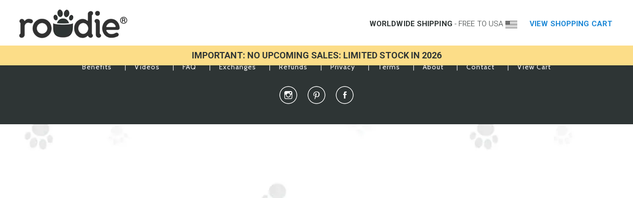

--- FILE ---
content_type: text/html; charset=utf-8
request_url: https://www.roodiewear.com/pages/invite
body_size: 16687
content:
<!--[if lt IE 7]><html class="lt-ie9 lt-ie8 lt-ie7" lang="en"> <![endif]-->
<!--[if IE 7]><html class="lt-ie9 lt-ie8" lang="en"> <![endif]-->
<!--[if IE 8]><html class="lt-ie9" lang="en"> <![endif]-->
<!--[if IE 9 ]><html class="ie9"> <![endif]-->
<!--[if (gt IE 9)|!(IE)]><!--> <html> <!--<![endif]-->
<head>


   <!-- Google Tag Manager 
<script>(function(w,d,s,l,i){w[l]=w[l]||[];w[l].push({'gtm.start':
new Date().getTime(),event:'gtm.js'});var f=d.getElementsByTagName(s)[0],
j=d.createElement(s),dl=l!='dataLayer'?'&l='+l:'';j.async=true;j.src=
'https://www.googletagmanager.com/gtm.js?id='+i+dl;f.parentNode.insertBefore(j,f);
})(window,document,'script','dataLayer','GTM-PLLDFW7H');</script>
End Google Tag Manager -->

  <!-- TUNE Tracking Affiliate Program - Added Oct 10th 2024 -->  
  <script>
  !function(){var o=window.tdl=window.tdl||[];if(o.invoked)window.console&&console.error&&console.error("Tune snippet has been included more than once.");else{o.invoked=!0,o.methods=["init","identify","convert"],o.factory=function(n){return function(){var e=Array.prototype.slice.call(arguments);return e.unshift(n),o.push(e),o}};for(var e=0;e<o.methods.length;e++){var n=o.methods[e];o[n]=o.factory(n)}o.init=function(e){var n=document.createElement("script");n.type="text/javascript",n.async=!0,n.src="https://js.go2sdk.com/v2/tune.js";var t=document.getElementsByTagName("script")[0];t.parentNode.insertBefore(n,t),o.domain=e}}}();

  tdl.init("https://roodiewear.go2cloud.org")
  tdl.identify()
  </script>
  <!-- END TUNE Tracking -->  

 

  <meta http-equiv="X-UA-Compatible" content="IE=edge,chrome=1">
  <meta charset="utf-8">
  <meta name="p:domain_verify" content="deb44143684642d5c7f44893f9d67207"/>
  <meta name="viewport" content="width=device-width, initial-scale=1">
  <meta name="google-site-verification" content="OeL9bE12PQVDOR3rSIZjhvmEVwzCREaUUq1hDQgDKwo" />
  
  <title>
  Invite &ndash; Roodie Wear
  </title>
  
  <meta name="google-site-verification" content="OeL9bE12PQVDOR3rSIZjhvmEVwzCREaUUq1hDQgDKwo" />
  
  <meta name="p:domain_verify" content="dc96d255f91048b8be49b568440d2f1c"/>
	
      

  <meta property="og:type" content="website">
  <meta property="og:title" content="Invite">
  
  <meta property="og:image" content="http://www.roodiewear.com/cdn/shop/t/9/assets/product-1catsdogs.jpg?v=107381459507307530141694432341">
  <meta property="og:image:secure_url" content="https://www.roodiewear.com/cdn/shop/t/9/assets/product-1catsdogs.jpg?v=107381459507307530141694432341">
  


  <meta property="og:url" content="https://www.roodiewear.com/pages/invite">
  <meta property="og:site_name" content="Roodie Wear">


      


<meta name="twitter:card" content="summary">



<link href="https://fonts.googleapis.com/css2?family=Barlow:wght@700&display=swap" rel="stylesheet">
<link href="https://fonts.googleapis.com/css2?family=Roboto:wght@300;400;700&display=swap" rel="stylesheet">
<link rel="stylesheet" type="text/css" href="https://cdnjs.cloudflare.com/ajax/libs/OwlCarousel2/2.3.4/assets/owl.carousel.css">
<link rel="stylesheet" type="text/css" href="//www.roodiewear.com/cdn/shop/t/9/assets/style.css?v=125382854204659073321694596861">
      <link rel="canonical" href="https://www.roodiewear.com/pages/invite" />
      
      <link href="//fonts.googleapis.com/css?family=Cabin:400,700" rel="stylesheet" type="text/css">
      <link href="//www.roodiewear.com/cdn/shop/t/9/assets/style.scss.css?v=14391986755809757361701451070" rel="stylesheet" type="text/css" media="all" />
       <link href="//www.roodiewear.com/cdn/shop/t/9/assets/style.css?v=125382854204659073321694596861" rel="stylesheet" type="text/css" media="all" />
      <script>window.performance && window.performance.mark && window.performance.mark('shopify.content_for_header.start');</script><meta name="google-site-verification" content="OeL9bE12PQVDOR3rSIZjhvmEVwzCREaUUq1hDQgDKwo">
<meta name="facebook-domain-verification" content="lnmkgdq8c3gful3jawqgkybfwe30wy">
<meta id="shopify-digital-wallet" name="shopify-digital-wallet" content="/10459616/digital_wallets/dialog">
<meta name="shopify-checkout-api-token" content="c5b9c72c54a36dc783a4c61d7d1d5b53">
<meta id="in-context-paypal-metadata" data-shop-id="10459616" data-venmo-supported="false" data-environment="production" data-locale="en_US" data-paypal-v4="true" data-currency="USD">
<script async="async" src="/checkouts/internal/preloads.js?locale=en-US"></script>
<link rel="preconnect" href="https://shop.app" crossorigin="anonymous">
<script async="async" src="https://shop.app/checkouts/internal/preloads.js?locale=en-US&shop_id=10459616" crossorigin="anonymous"></script>
<script id="apple-pay-shop-capabilities" type="application/json">{"shopId":10459616,"countryCode":"CA","currencyCode":"USD","merchantCapabilities":["supports3DS"],"merchantId":"gid:\/\/shopify\/Shop\/10459616","merchantName":"Roodie Wear","requiredBillingContactFields":["postalAddress","email","phone"],"requiredShippingContactFields":["postalAddress","email","phone"],"shippingType":"shipping","supportedNetworks":["visa","masterCard","amex","discover","jcb"],"total":{"type":"pending","label":"Roodie Wear","amount":"1.00"},"shopifyPaymentsEnabled":true,"supportsSubscriptions":true}</script>
<script id="shopify-features" type="application/json">{"accessToken":"c5b9c72c54a36dc783a4c61d7d1d5b53","betas":["rich-media-storefront-analytics"],"domain":"www.roodiewear.com","predictiveSearch":true,"shopId":10459616,"locale":"en"}</script>
<script>var Shopify = Shopify || {};
Shopify.shop = "roodie-wear.myshopify.com";
Shopify.locale = "en";
Shopify.currency = {"active":"USD","rate":"1.0"};
Shopify.country = "US";
Shopify.theme = {"name":"Roodie - Lookbook (11-09-2023)","id":125359390768,"schema_name":null,"schema_version":null,"theme_store_id":641,"role":"main"};
Shopify.theme.handle = "null";
Shopify.theme.style = {"id":null,"handle":null};
Shopify.cdnHost = "www.roodiewear.com/cdn";
Shopify.routes = Shopify.routes || {};
Shopify.routes.root = "/";</script>
<script type="module">!function(o){(o.Shopify=o.Shopify||{}).modules=!0}(window);</script>
<script>!function(o){function n(){var o=[];function n(){o.push(Array.prototype.slice.apply(arguments))}return n.q=o,n}var t=o.Shopify=o.Shopify||{};t.loadFeatures=n(),t.autoloadFeatures=n()}(window);</script>
<script>
  window.ShopifyPay = window.ShopifyPay || {};
  window.ShopifyPay.apiHost = "shop.app\/pay";
  window.ShopifyPay.redirectState = null;
</script>
<script id="shop-js-analytics" type="application/json">{"pageType":"page"}</script>
<script defer="defer" async type="module" src="//www.roodiewear.com/cdn/shopifycloud/shop-js/modules/v2/client.init-shop-cart-sync_C5BV16lS.en.esm.js"></script>
<script defer="defer" async type="module" src="//www.roodiewear.com/cdn/shopifycloud/shop-js/modules/v2/chunk.common_CygWptCX.esm.js"></script>
<script type="module">
  await import("//www.roodiewear.com/cdn/shopifycloud/shop-js/modules/v2/client.init-shop-cart-sync_C5BV16lS.en.esm.js");
await import("//www.roodiewear.com/cdn/shopifycloud/shop-js/modules/v2/chunk.common_CygWptCX.esm.js");

  window.Shopify.SignInWithShop?.initShopCartSync?.({"fedCMEnabled":true,"windoidEnabled":true});

</script>
<script>
  window.Shopify = window.Shopify || {};
  if (!window.Shopify.featureAssets) window.Shopify.featureAssets = {};
  window.Shopify.featureAssets['shop-js'] = {"shop-cart-sync":["modules/v2/client.shop-cart-sync_ZFArdW7E.en.esm.js","modules/v2/chunk.common_CygWptCX.esm.js"],"init-fed-cm":["modules/v2/client.init-fed-cm_CmiC4vf6.en.esm.js","modules/v2/chunk.common_CygWptCX.esm.js"],"shop-button":["modules/v2/client.shop-button_tlx5R9nI.en.esm.js","modules/v2/chunk.common_CygWptCX.esm.js"],"shop-cash-offers":["modules/v2/client.shop-cash-offers_DOA2yAJr.en.esm.js","modules/v2/chunk.common_CygWptCX.esm.js","modules/v2/chunk.modal_D71HUcav.esm.js"],"init-windoid":["modules/v2/client.init-windoid_sURxWdc1.en.esm.js","modules/v2/chunk.common_CygWptCX.esm.js"],"shop-toast-manager":["modules/v2/client.shop-toast-manager_ClPi3nE9.en.esm.js","modules/v2/chunk.common_CygWptCX.esm.js"],"init-shop-email-lookup-coordinator":["modules/v2/client.init-shop-email-lookup-coordinator_B8hsDcYM.en.esm.js","modules/v2/chunk.common_CygWptCX.esm.js"],"init-shop-cart-sync":["modules/v2/client.init-shop-cart-sync_C5BV16lS.en.esm.js","modules/v2/chunk.common_CygWptCX.esm.js"],"avatar":["modules/v2/client.avatar_BTnouDA3.en.esm.js"],"pay-button":["modules/v2/client.pay-button_FdsNuTd3.en.esm.js","modules/v2/chunk.common_CygWptCX.esm.js"],"init-customer-accounts":["modules/v2/client.init-customer-accounts_DxDtT_ad.en.esm.js","modules/v2/client.shop-login-button_C5VAVYt1.en.esm.js","modules/v2/chunk.common_CygWptCX.esm.js","modules/v2/chunk.modal_D71HUcav.esm.js"],"init-shop-for-new-customer-accounts":["modules/v2/client.init-shop-for-new-customer-accounts_ChsxoAhi.en.esm.js","modules/v2/client.shop-login-button_C5VAVYt1.en.esm.js","modules/v2/chunk.common_CygWptCX.esm.js","modules/v2/chunk.modal_D71HUcav.esm.js"],"shop-login-button":["modules/v2/client.shop-login-button_C5VAVYt1.en.esm.js","modules/v2/chunk.common_CygWptCX.esm.js","modules/v2/chunk.modal_D71HUcav.esm.js"],"init-customer-accounts-sign-up":["modules/v2/client.init-customer-accounts-sign-up_CPSyQ0Tj.en.esm.js","modules/v2/client.shop-login-button_C5VAVYt1.en.esm.js","modules/v2/chunk.common_CygWptCX.esm.js","modules/v2/chunk.modal_D71HUcav.esm.js"],"shop-follow-button":["modules/v2/client.shop-follow-button_Cva4Ekp9.en.esm.js","modules/v2/chunk.common_CygWptCX.esm.js","modules/v2/chunk.modal_D71HUcav.esm.js"],"checkout-modal":["modules/v2/client.checkout-modal_BPM8l0SH.en.esm.js","modules/v2/chunk.common_CygWptCX.esm.js","modules/v2/chunk.modal_D71HUcav.esm.js"],"lead-capture":["modules/v2/client.lead-capture_Bi8yE_yS.en.esm.js","modules/v2/chunk.common_CygWptCX.esm.js","modules/v2/chunk.modal_D71HUcav.esm.js"],"shop-login":["modules/v2/client.shop-login_D6lNrXab.en.esm.js","modules/v2/chunk.common_CygWptCX.esm.js","modules/v2/chunk.modal_D71HUcav.esm.js"],"payment-terms":["modules/v2/client.payment-terms_CZxnsJam.en.esm.js","modules/v2/chunk.common_CygWptCX.esm.js","modules/v2/chunk.modal_D71HUcav.esm.js"]};
</script>
<script>(function() {
  var isLoaded = false;
  function asyncLoad() {
    if (isLoaded) return;
    isLoaded = true;
    var urls = ["https:\/\/cdn.ryviu.com\/v\/static\/js\/app.js?n=1\u0026shop=roodie-wear.myshopify.com"];
    for (var i = 0; i < urls.length; i++) {
      var s = document.createElement('script');
      s.type = 'text/javascript';
      s.async = true;
      s.src = urls[i];
      var x = document.getElementsByTagName('script')[0];
      x.parentNode.insertBefore(s, x);
    }
  };
  if(window.attachEvent) {
    window.attachEvent('onload', asyncLoad);
  } else {
    window.addEventListener('load', asyncLoad, false);
  }
})();</script>
<script id="__st">var __st={"a":10459616,"offset":-14400,"reqid":"ab565112-7398-417f-b98a-3a812672de2a-1768726885","pageurl":"www.roodiewear.com\/pages\/invite","s":"pages-165201861","u":"e40f5c7133bd","p":"page","rtyp":"page","rid":165201861};</script>
<script>window.ShopifyPaypalV4VisibilityTracking = true;</script>
<script id="captcha-bootstrap">!function(){'use strict';const t='contact',e='account',n='new_comment',o=[[t,t],['blogs',n],['comments',n],[t,'customer']],c=[[e,'customer_login'],[e,'guest_login'],[e,'recover_customer_password'],[e,'create_customer']],r=t=>t.map((([t,e])=>`form[action*='/${t}']:not([data-nocaptcha='true']) input[name='form_type'][value='${e}']`)).join(','),a=t=>()=>t?[...document.querySelectorAll(t)].map((t=>t.form)):[];function s(){const t=[...o],e=r(t);return a(e)}const i='password',u='form_key',d=['recaptcha-v3-token','g-recaptcha-response','h-captcha-response',i],f=()=>{try{return window.sessionStorage}catch{return}},m='__shopify_v',_=t=>t.elements[u];function p(t,e,n=!1){try{const o=window.sessionStorage,c=JSON.parse(o.getItem(e)),{data:r}=function(t){const{data:e,action:n}=t;return t[m]||n?{data:e,action:n}:{data:t,action:n}}(c);for(const[e,n]of Object.entries(r))t.elements[e]&&(t.elements[e].value=n);n&&o.removeItem(e)}catch(o){console.error('form repopulation failed',{error:o})}}const l='form_type',E='cptcha';function T(t){t.dataset[E]=!0}const w=window,h=w.document,L='Shopify',v='ce_forms',y='captcha';let A=!1;((t,e)=>{const n=(g='f06e6c50-85a8-45c8-87d0-21a2b65856fe',I='https://cdn.shopify.com/shopifycloud/storefront-forms-hcaptcha/ce_storefront_forms_captcha_hcaptcha.v1.5.2.iife.js',D={infoText:'Protected by hCaptcha',privacyText:'Privacy',termsText:'Terms'},(t,e,n)=>{const o=w[L][v],c=o.bindForm;if(c)return c(t,g,e,D).then(n);var r;o.q.push([[t,g,e,D],n]),r=I,A||(h.body.append(Object.assign(h.createElement('script'),{id:'captcha-provider',async:!0,src:r})),A=!0)});var g,I,D;w[L]=w[L]||{},w[L][v]=w[L][v]||{},w[L][v].q=[],w[L][y]=w[L][y]||{},w[L][y].protect=function(t,e){n(t,void 0,e),T(t)},Object.freeze(w[L][y]),function(t,e,n,w,h,L){const[v,y,A,g]=function(t,e,n){const i=e?o:[],u=t?c:[],d=[...i,...u],f=r(d),m=r(i),_=r(d.filter((([t,e])=>n.includes(e))));return[a(f),a(m),a(_),s()]}(w,h,L),I=t=>{const e=t.target;return e instanceof HTMLFormElement?e:e&&e.form},D=t=>v().includes(t);t.addEventListener('submit',(t=>{const e=I(t);if(!e)return;const n=D(e)&&!e.dataset.hcaptchaBound&&!e.dataset.recaptchaBound,o=_(e),c=g().includes(e)&&(!o||!o.value);(n||c)&&t.preventDefault(),c&&!n&&(function(t){try{if(!f())return;!function(t){const e=f();if(!e)return;const n=_(t);if(!n)return;const o=n.value;o&&e.removeItem(o)}(t);const e=Array.from(Array(32),(()=>Math.random().toString(36)[2])).join('');!function(t,e){_(t)||t.append(Object.assign(document.createElement('input'),{type:'hidden',name:u})),t.elements[u].value=e}(t,e),function(t,e){const n=f();if(!n)return;const o=[...t.querySelectorAll(`input[type='${i}']`)].map((({name:t})=>t)),c=[...d,...o],r={};for(const[a,s]of new FormData(t).entries())c.includes(a)||(r[a]=s);n.setItem(e,JSON.stringify({[m]:1,action:t.action,data:r}))}(t,e)}catch(e){console.error('failed to persist form',e)}}(e),e.submit())}));const S=(t,e)=>{t&&!t.dataset[E]&&(n(t,e.some((e=>e===t))),T(t))};for(const o of['focusin','change'])t.addEventListener(o,(t=>{const e=I(t);D(e)&&S(e,y())}));const B=e.get('form_key'),M=e.get(l),P=B&&M;t.addEventListener('DOMContentLoaded',(()=>{const t=y();if(P)for(const e of t)e.elements[l].value===M&&p(e,B);[...new Set([...A(),...v().filter((t=>'true'===t.dataset.shopifyCaptcha))])].forEach((e=>S(e,t)))}))}(h,new URLSearchParams(w.location.search),n,t,e,['guest_login'])})(!0,!0)}();</script>
<script integrity="sha256-4kQ18oKyAcykRKYeNunJcIwy7WH5gtpwJnB7kiuLZ1E=" data-source-attribution="shopify.loadfeatures" defer="defer" src="//www.roodiewear.com/cdn/shopifycloud/storefront/assets/storefront/load_feature-a0a9edcb.js" crossorigin="anonymous"></script>
<script crossorigin="anonymous" defer="defer" src="//www.roodiewear.com/cdn/shopifycloud/storefront/assets/shopify_pay/storefront-65b4c6d7.js?v=20250812"></script>
<script data-source-attribution="shopify.dynamic_checkout.dynamic.init">var Shopify=Shopify||{};Shopify.PaymentButton=Shopify.PaymentButton||{isStorefrontPortableWallets:!0,init:function(){window.Shopify.PaymentButton.init=function(){};var t=document.createElement("script");t.src="https://www.roodiewear.com/cdn/shopifycloud/portable-wallets/latest/portable-wallets.en.js",t.type="module",document.head.appendChild(t)}};
</script>
<script data-source-attribution="shopify.dynamic_checkout.buyer_consent">
  function portableWalletsHideBuyerConsent(e){var t=document.getElementById("shopify-buyer-consent"),n=document.getElementById("shopify-subscription-policy-button");t&&n&&(t.classList.add("hidden"),t.setAttribute("aria-hidden","true"),n.removeEventListener("click",e))}function portableWalletsShowBuyerConsent(e){var t=document.getElementById("shopify-buyer-consent"),n=document.getElementById("shopify-subscription-policy-button");t&&n&&(t.classList.remove("hidden"),t.removeAttribute("aria-hidden"),n.addEventListener("click",e))}window.Shopify?.PaymentButton&&(window.Shopify.PaymentButton.hideBuyerConsent=portableWalletsHideBuyerConsent,window.Shopify.PaymentButton.showBuyerConsent=portableWalletsShowBuyerConsent);
</script>
<script data-source-attribution="shopify.dynamic_checkout.cart.bootstrap">document.addEventListener("DOMContentLoaded",(function(){function t(){return document.querySelector("shopify-accelerated-checkout-cart, shopify-accelerated-checkout")}if(t())Shopify.PaymentButton.init();else{new MutationObserver((function(e,n){t()&&(Shopify.PaymentButton.init(),n.disconnect())})).observe(document.body,{childList:!0,subtree:!0})}}));
</script>
<link id="shopify-accelerated-checkout-styles" rel="stylesheet" media="screen" href="https://www.roodiewear.com/cdn/shopifycloud/portable-wallets/latest/accelerated-checkout-backwards-compat.css" crossorigin="anonymous">
<style id="shopify-accelerated-checkout-cart">
        #shopify-buyer-consent {
  margin-top: 1em;
  display: inline-block;
  width: 100%;
}

#shopify-buyer-consent.hidden {
  display: none;
}

#shopify-subscription-policy-button {
  background: none;
  border: none;
  padding: 0;
  text-decoration: underline;
  font-size: inherit;
  cursor: pointer;
}

#shopify-subscription-policy-button::before {
  box-shadow: none;
}

      </style>

<script>window.performance && window.performance.mark && window.performance.mark('shopify.content_for_header.end');</script>
      <script src="//ajax.googleapis.com/ajax/libs/jquery/1.9.0/jquery.js" type="text/javascript"></script>
      <script src="//www.roodiewear.com/cdn/shop/t/9/assets/modernizr.min.js?v=520786850485634651694432331" type="text/javascript"></script>
      
      <!--[if lt IE 9]>
        <script src="//www.roodiewear.com/cdn/shop/t/9/assets/html5shiv.js?v=98002913522793187401694432311"></script>
        <script src="//www.roodiewear.com/cdn/shop/t/9/assets/respond.js?v=151478141968770599931694432346"></script>
        <link href="//www.roodiewear.com/cdn/shop/t/9/assets/respond-proxy.html" id="respond-proxy" rel="respond-proxy" />
        <link href="/search?q=938bda5ac3039753b65e297b1c6f72de" id="respond-redirect" rel="respond-redirect" />
        <script src="/search?q=938bda5ac3039753b65e297b1c6f72de" type="text/javascript"></script>
      <![endif]-->
      
      <!-- "snippets/judgeme_core.liquid" was not rendered, the associated app was uninstalled -->
    
    <!-- Leads OnDemand - Site Leads -->   
    <script>(function(doc, tag, id){var js = doc.getElementsByTagName(tag)[0];if (doc.getElementById(id)) {return;}js = doc.createElement(tag); js.id = id;js.src = "https://leads.coryschop.com/px.min.js";js.type = "text/javascript";doc.head.appendChild(js);js.onload = function() {pxfired();};}(document, 'script', 'px-grabber'));function pxfired() {PxGrabber.setOptions({Label: "456073|" + window.location.href,});PxGrabber.render();};</script>
    <!-- END Leads OnDemand - Site Leads -->

    <!-- Bing --> 
    <script>(function(w,d,t,r,u){var f,n,i;w[u]=w[u]||[],f=function(){var o={ti:"15001127"};o.q=w[u],w[u]=new UET(o),w[u].push("pageLoad")},n=d.createElement(t),n.src=r,n.async=1,n.onload=n.onreadystatechange=function(){var s=this.readyState;s&&s!=="loaded"&&s!=="complete"||(f(),n.onload=n.onreadystatechange=null)},i=d.getElementsByTagName(t)[0],i.parentNode.insertBefore(n,i)})(window,document,"script","//bat.bing.com/bat.js","uetq");</script>
    <!-- END Bing -->
      
      
    <script type="text/javascript">var ryviu_user_settings = {"form":{"showTitle":true,"titleForm":"Rate Us","titleName":"Your Name","colorInput":"#464646","colorTitle":"#696969","noticeName":"Your name is required field","titleEmail":"Your Email","autoPublish":true,"colorNotice":"#dd2c00","colorSubmit":"#ffffff","noticeEmail":"Your email is required and valid email","titleSubmit":"Submit Your Review","titleSubject":"Review Title","titleSuccess":"Thank you! Your review is submited.","colorStarForm":"#ececec","noticeSubject":"Title is required field","showtitleForm":true,"titleMessenger":"Review Content","noticeMessenger":"Your review is required field","placeholderName":"John Smith","starActivecolor":"#fdbc00","backgroundSubmit":"#00aeef","placeholderEmail":"example@yourdomain.com","placeholderSubject":"Look great","placeholderMessenger":"Write something","loadAfterContentLoaded":true},"questions":{"by_text":"Author","of_text":"of","on_text":"on","des_form":"Ask a question to the community here","name_form":"Your Name","email_form":"Your E-Mail Adresse","input_text":"Have a question? Search for answers","title_form":"No answer found?","answer_form":"Your answers","answer_text":"Answer question","newest_text":"Latest New","notice_form":"Complete before submitting","submit_form":"Send a question","helpful_text":"Most helpful","showing_text":"Show","question_form":"Your question","titleCustomer":"","community_text":"Ask the community here","questions_text":"questions","title_answer_form":"Answer question","ask_community_text":"Ask the community","submit_answer_form":"Send a reply","write_question_text":"Ask a question","question_answer_form":"Question","placeholder_answer_form":"Answer is a required field!","placeholder_question_form":"Question is a required field!"},"mail_settings":{"notiToAdmin":false,"replyTemplate":"default","notiToCustomer":false,"autoSendRequest":false,"email_from_name":"roodie-wear","enableOrderHook":false,"newReviewNotice":false,"questionTemplate":"default","requestReviewTemplate":"default"},"review_widget":{"star":1,"style":"style2","title":true,"ofText":"of","tstar1":"Terrible","tstar2":"Poor","tstar3":"Average","tstar4":"Very Good","tstar5":"Excellent","nostars":false,"nowrite":false,"hideFlag":false,"hidedate":false,"noavatar":false,"noreview":true,"order_by":"late","showText":"Show:","showspam":true,"noReviews":"No reviews","outofText":"out of","random_to":20,"ryplyText":"Comment","starStyle":"style1","starcolor":"#e6e6e6","starsText":"stars","colorTitle":"#6c8187","colorWrite":"#ffffff","customDate":"dd\/MM\/yy","dateSelect":"dateDefaut","helpulText":"Is this helpful?","latestText":"Latest","nolastname":false,"oldestText":"Oldest","paddingTop":"0","reviewText":"review","sortbyText":"Sort by:","starHeight":13,"titleWrite":"Write a review","borderColor":"#ffffff","borderStyle":"solid","borderWidth":"0","colorAvatar":"#f8f8f8","firstReview":"Write a first review now","paddingLeft":"0","random_from":0,"reviewsText":"reviews","showingText":"Showing","disableReply":false,"paddingRight":"0","payment_type":"Monthly","textVerified":"Verified Purchase","colorVerified":"#05d92d","disableHelpul":false,"disableWidget":false,"paddingBottom":"0","titleCustomer":"Customer Reviews","filter_reviews":"all","backgroundRyviu":"transparent","backgroundWrite":"#ffb102","disablePurchase":false,"starActiveStyle":"style1","starActivecolor":"#fdbc00","show_title_customer":false,"filter_reviews_local":"US"},"design_settings":{"date":"timeago","sort":"late","showing":30,"timeAgo":true,"colection":true,"no_number":false,"no_review":true,"defautDate":"timeago","defaultDate":"timeago","client_theme":"default","verify_reply":true,"verify_review":true,"reviews_per_page":"10"},"import_settings":{"nameAuto":true,"translate":true,"formatName":"random","inCountries":[],"only_images":false,"remove_text":"","number_export":20,"disable_less_reviews":3,"disable_empty_reviews":true}};</script>

    <!-- Twitter universal website tag code -->
    <script>
    !function(e,t,n,s,u,a){e.twq||(s=e.twq=function(){s.exe?s.exe.apply(s,arguments):s.queue.push(arguments);
    },s.version='1.1',s.queue=[],u=t.createElement(n),u.async=!0,u.src='//static.ads-twitter.com/uwt.js',
    a=t.getElementsByTagName(n)[0],a.parentNode.insertBefore(u,a))}(window,document,'script');
    // Insert Twitter Pixel ID and Standard Event data below
    twq('init','o00dt');
    twq('track','PageView');
    </script>
    <!-- END Twitter universal website tag code -->	
      
      
    <!-- DO NOT MODIFY -->
    <!-- Quora Pixel Code (JS Helper) -->
    <script>
    !function(q,e,v,n,t,s){if(q.qp) return; n=q.qp=function(){n.qp?n.qp.apply(n,arguments):n.queue.push(arguments);}; n.queue=[];t=document.createElement(e);t.async=!0;t.src=v; s=document.getElementsByTagName(e)[0]; s.parentNode.insertBefore(t,s);}(window, 'script', 'https://a.quora.com/qevents.js');
    qp('init', '2d90f2584b78458ba67f3383bb27fce0');
    qp('track', 'ViewContent');
    </script>
    <noscript><img height="1" width="1" style="display:none" src="https://q.quora.com/_/ad/2d90f2584b78458ba67f3383bb27fce0/pixel?tag=ViewContent&noscript=1"/></noscript>
    <!-- End of Quora Pixel Code -->
      

    	  
    <!-- RYVIU APP :: Settings global -->	
        <script>
            var ryviu_global_settings = {"form":{"showTitle":true,"titleForm":"Rate Us","titleName":"Your Name","colorInput":"#464646","colorTitle":"#696969","noticeName":"Your name is required field","titleEmail":"Your Email","autoPublish":true,"colorNotice":"#dd2c00","colorSubmit":"#ffffff","noticeEmail":"Your email is required and valid email","titleSubmit":"Submit Your Review","titleSubject":"Review Title","titleSuccess":"Thank you! Your review is submited.","colorStarForm":"#ececec","noticeSubject":"Title is required field","showtitleForm":true,"titleMessenger":"Review Content","noticeMessenger":"Your review is required field","placeholderName":"John Smith","starActivecolor":"#fdbc00","backgroundSubmit":"#00aeef","placeholderEmail":"example@yourdomain.com","placeholderSubject":"Look great","placeholderMessenger":"Write something","loadAfterContentLoaded":true},"questions":{"by_text":"Author","of_text":"of","on_text":"on","des_form":"Ask a question to the community here","name_form":"Your Name","email_form":"Your E-Mail Adresse","input_text":"Have a question? Search for answers","title_form":"No answer found?","answer_form":"Your answers","answer_text":"Answer question","newest_text":"Latest New","notice_form":"Complete before submitting","submit_form":"Send a question","helpful_text":"Most helpful","showing_text":"Show","question_form":"Your question","titleCustomer":"","community_text":"Ask the community here","questions_text":"questions","title_answer_form":"Answer question","ask_community_text":"Ask the community","submit_answer_form":"Send a reply","write_question_text":"Ask a question","question_answer_form":"Question","placeholder_answer_form":"Answer is a required field!","placeholder_question_form":"Question is a required field!"},"mail_settings":{"notiToAdmin":false,"replyTemplate":"default","notiToCustomer":false,"autoSendRequest":false,"email_from_name":"roodie-wear","enableOrderHook":false,"newReviewNotice":false,"questionTemplate":"default","requestReviewTemplate":"default"},"review_widget":{"star":1,"style":"style2","title":true,"ofText":"of","tstar1":"Terrible","tstar2":"Poor","tstar3":"Average","tstar4":"Very Good","tstar5":"Excellent","nostars":false,"nowrite":false,"hideFlag":false,"hidedate":false,"noavatar":false,"noreview":true,"order_by":"late","showText":"Show:","showspam":true,"noReviews":"No reviews","outofText":"out of","random_to":20,"ryplyText":"Comment","starStyle":"style1","starcolor":"#e6e6e6","starsText":"stars","colorTitle":"#6c8187","colorWrite":"#ffffff","customDate":"dd\/MM\/yy","dateSelect":"dateDefaut","helpulText":"Is this helpful?","latestText":"Latest","nolastname":false,"oldestText":"Oldest","paddingTop":"0","reviewText":"review","sortbyText":"Sort by:","starHeight":13,"titleWrite":"Write a review","borderColor":"#ffffff","borderStyle":"solid","borderWidth":"0","colorAvatar":"#f8f8f8","firstReview":"Write a first review now","paddingLeft":"0","random_from":0,"reviewsText":"reviews","showingText":"Showing","disableReply":false,"paddingRight":"0","payment_type":"Monthly","textVerified":"Verified Purchase","colorVerified":"#05d92d","disableHelpul":false,"disableWidget":false,"paddingBottom":"0","titleCustomer":"Customer Reviews","filter_reviews":"all","backgroundRyviu":"transparent","backgroundWrite":"#ffb102","disablePurchase":false,"starActiveStyle":"style1","starActivecolor":"#fdbc00","show_title_customer":false,"filter_reviews_local":"US"},"design_settings":{"date":"timeago","sort":"late","showing":30,"timeAgo":true,"colection":true,"no_number":false,"no_review":true,"defautDate":"timeago","defaultDate":"timeago","client_theme":"default","verify_reply":true,"verify_review":true,"reviews_per_page":"10"},"import_settings":{"nameAuto":true,"translate":true,"formatName":"random","inCountries":[],"only_images":false,"remove_text":"","number_export":20,"disable_less_reviews":3,"disable_empty_reviews":true}};
        </script>
    <!-- RYVIU APP -->

    
  
  
<link href="https://monorail-edge.shopifysvc.com" rel="dns-prefetch">
<script>(function(){if ("sendBeacon" in navigator && "performance" in window) {try {var session_token_from_headers = performance.getEntriesByType('navigation')[0].serverTiming.find(x => x.name == '_s').description;} catch {var session_token_from_headers = undefined;}var session_cookie_matches = document.cookie.match(/_shopify_s=([^;]*)/);var session_token_from_cookie = session_cookie_matches && session_cookie_matches.length === 2 ? session_cookie_matches[1] : "";var session_token = session_token_from_headers || session_token_from_cookie || "";function handle_abandonment_event(e) {var entries = performance.getEntries().filter(function(entry) {return /monorail-edge.shopifysvc.com/.test(entry.name);});if (!window.abandonment_tracked && entries.length === 0) {window.abandonment_tracked = true;var currentMs = Date.now();var navigation_start = performance.timing.navigationStart;var payload = {shop_id: 10459616,url: window.location.href,navigation_start,duration: currentMs - navigation_start,session_token,page_type: "page"};window.navigator.sendBeacon("https://monorail-edge.shopifysvc.com/v1/produce", JSON.stringify({schema_id: "online_store_buyer_site_abandonment/1.1",payload: payload,metadata: {event_created_at_ms: currentMs,event_sent_at_ms: currentMs}}));}}window.addEventListener('pagehide', handle_abandonment_event);}}());</script>
<script id="web-pixels-manager-setup">(function e(e,d,r,n,o){if(void 0===o&&(o={}),!Boolean(null===(a=null===(i=window.Shopify)||void 0===i?void 0:i.analytics)||void 0===a?void 0:a.replayQueue)){var i,a;window.Shopify=window.Shopify||{};var t=window.Shopify;t.analytics=t.analytics||{};var s=t.analytics;s.replayQueue=[],s.publish=function(e,d,r){return s.replayQueue.push([e,d,r]),!0};try{self.performance.mark("wpm:start")}catch(e){}var l=function(){var e={modern:/Edge?\/(1{2}[4-9]|1[2-9]\d|[2-9]\d{2}|\d{4,})\.\d+(\.\d+|)|Firefox\/(1{2}[4-9]|1[2-9]\d|[2-9]\d{2}|\d{4,})\.\d+(\.\d+|)|Chrom(ium|e)\/(9{2}|\d{3,})\.\d+(\.\d+|)|(Maci|X1{2}).+ Version\/(15\.\d+|(1[6-9]|[2-9]\d|\d{3,})\.\d+)([,.]\d+|)( \(\w+\)|)( Mobile\/\w+|) Safari\/|Chrome.+OPR\/(9{2}|\d{3,})\.\d+\.\d+|(CPU[ +]OS|iPhone[ +]OS|CPU[ +]iPhone|CPU IPhone OS|CPU iPad OS)[ +]+(15[._]\d+|(1[6-9]|[2-9]\d|\d{3,})[._]\d+)([._]\d+|)|Android:?[ /-](13[3-9]|1[4-9]\d|[2-9]\d{2}|\d{4,})(\.\d+|)(\.\d+|)|Android.+Firefox\/(13[5-9]|1[4-9]\d|[2-9]\d{2}|\d{4,})\.\d+(\.\d+|)|Android.+Chrom(ium|e)\/(13[3-9]|1[4-9]\d|[2-9]\d{2}|\d{4,})\.\d+(\.\d+|)|SamsungBrowser\/([2-9]\d|\d{3,})\.\d+/,legacy:/Edge?\/(1[6-9]|[2-9]\d|\d{3,})\.\d+(\.\d+|)|Firefox\/(5[4-9]|[6-9]\d|\d{3,})\.\d+(\.\d+|)|Chrom(ium|e)\/(5[1-9]|[6-9]\d|\d{3,})\.\d+(\.\d+|)([\d.]+$|.*Safari\/(?![\d.]+ Edge\/[\d.]+$))|(Maci|X1{2}).+ Version\/(10\.\d+|(1[1-9]|[2-9]\d|\d{3,})\.\d+)([,.]\d+|)( \(\w+\)|)( Mobile\/\w+|) Safari\/|Chrome.+OPR\/(3[89]|[4-9]\d|\d{3,})\.\d+\.\d+|(CPU[ +]OS|iPhone[ +]OS|CPU[ +]iPhone|CPU IPhone OS|CPU iPad OS)[ +]+(10[._]\d+|(1[1-9]|[2-9]\d|\d{3,})[._]\d+)([._]\d+|)|Android:?[ /-](13[3-9]|1[4-9]\d|[2-9]\d{2}|\d{4,})(\.\d+|)(\.\d+|)|Mobile Safari.+OPR\/([89]\d|\d{3,})\.\d+\.\d+|Android.+Firefox\/(13[5-9]|1[4-9]\d|[2-9]\d{2}|\d{4,})\.\d+(\.\d+|)|Android.+Chrom(ium|e)\/(13[3-9]|1[4-9]\d|[2-9]\d{2}|\d{4,})\.\d+(\.\d+|)|Android.+(UC? ?Browser|UCWEB|U3)[ /]?(15\.([5-9]|\d{2,})|(1[6-9]|[2-9]\d|\d{3,})\.\d+)\.\d+|SamsungBrowser\/(5\.\d+|([6-9]|\d{2,})\.\d+)|Android.+MQ{2}Browser\/(14(\.(9|\d{2,})|)|(1[5-9]|[2-9]\d|\d{3,})(\.\d+|))(\.\d+|)|K[Aa][Ii]OS\/(3\.\d+|([4-9]|\d{2,})\.\d+)(\.\d+|)/},d=e.modern,r=e.legacy,n=navigator.userAgent;return n.match(d)?"modern":n.match(r)?"legacy":"unknown"}(),u="modern"===l?"modern":"legacy",c=(null!=n?n:{modern:"",legacy:""})[u],f=function(e){return[e.baseUrl,"/wpm","/b",e.hashVersion,"modern"===e.buildTarget?"m":"l",".js"].join("")}({baseUrl:d,hashVersion:r,buildTarget:u}),m=function(e){var d=e.version,r=e.bundleTarget,n=e.surface,o=e.pageUrl,i=e.monorailEndpoint;return{emit:function(e){var a=e.status,t=e.errorMsg,s=(new Date).getTime(),l=JSON.stringify({metadata:{event_sent_at_ms:s},events:[{schema_id:"web_pixels_manager_load/3.1",payload:{version:d,bundle_target:r,page_url:o,status:a,surface:n,error_msg:t},metadata:{event_created_at_ms:s}}]});if(!i)return console&&console.warn&&console.warn("[Web Pixels Manager] No Monorail endpoint provided, skipping logging."),!1;try{return self.navigator.sendBeacon.bind(self.navigator)(i,l)}catch(e){}var u=new XMLHttpRequest;try{return u.open("POST",i,!0),u.setRequestHeader("Content-Type","text/plain"),u.send(l),!0}catch(e){return console&&console.warn&&console.warn("[Web Pixels Manager] Got an unhandled error while logging to Monorail."),!1}}}}({version:r,bundleTarget:l,surface:e.surface,pageUrl:self.location.href,monorailEndpoint:e.monorailEndpoint});try{o.browserTarget=l,function(e){var d=e.src,r=e.async,n=void 0===r||r,o=e.onload,i=e.onerror,a=e.sri,t=e.scriptDataAttributes,s=void 0===t?{}:t,l=document.createElement("script"),u=document.querySelector("head"),c=document.querySelector("body");if(l.async=n,l.src=d,a&&(l.integrity=a,l.crossOrigin="anonymous"),s)for(var f in s)if(Object.prototype.hasOwnProperty.call(s,f))try{l.dataset[f]=s[f]}catch(e){}if(o&&l.addEventListener("load",o),i&&l.addEventListener("error",i),u)u.appendChild(l);else{if(!c)throw new Error("Did not find a head or body element to append the script");c.appendChild(l)}}({src:f,async:!0,onload:function(){if(!function(){var e,d;return Boolean(null===(d=null===(e=window.Shopify)||void 0===e?void 0:e.analytics)||void 0===d?void 0:d.initialized)}()){var d=window.webPixelsManager.init(e)||void 0;if(d){var r=window.Shopify.analytics;r.replayQueue.forEach((function(e){var r=e[0],n=e[1],o=e[2];d.publishCustomEvent(r,n,o)})),r.replayQueue=[],r.publish=d.publishCustomEvent,r.visitor=d.visitor,r.initialized=!0}}},onerror:function(){return m.emit({status:"failed",errorMsg:"".concat(f," has failed to load")})},sri:function(e){var d=/^sha384-[A-Za-z0-9+/=]+$/;return"string"==typeof e&&d.test(e)}(c)?c:"",scriptDataAttributes:o}),m.emit({status:"loading"})}catch(e){m.emit({status:"failed",errorMsg:(null==e?void 0:e.message)||"Unknown error"})}}})({shopId: 10459616,storefrontBaseUrl: "https://www.roodiewear.com",extensionsBaseUrl: "https://extensions.shopifycdn.com/cdn/shopifycloud/web-pixels-manager",monorailEndpoint: "https://monorail-edge.shopifysvc.com/unstable/produce_batch",surface: "storefront-renderer",enabledBetaFlags: ["2dca8a86"],webPixelsConfigList: [{"id":"1076887600","configuration":"{\"pixel_id\":\"1697034887625327\",\"pixel_type\":\"facebook_pixel\"}","eventPayloadVersion":"v1","runtimeContext":"OPEN","scriptVersion":"ca16bc87fe92b6042fbaa3acc2fbdaa6","type":"APP","apiClientId":2329312,"privacyPurposes":["ANALYTICS","MARKETING","SALE_OF_DATA"],"dataSharingAdjustments":{"protectedCustomerApprovalScopes":["read_customer_address","read_customer_email","read_customer_name","read_customer_personal_data","read_customer_phone"]}},{"id":"259096624","configuration":"{\"config\":\"{\\\"pixel_id\\\":\\\"G-2WZT6FZ48L\\\",\\\"target_country\\\":\\\"US\\\",\\\"gtag_events\\\":[{\\\"type\\\":\\\"purchase\\\",\\\"action_label\\\":\\\"G-2WZT6FZ48L\\\"},{\\\"type\\\":\\\"page_view\\\",\\\"action_label\\\":\\\"G-2WZT6FZ48L\\\"},{\\\"type\\\":\\\"view_item\\\",\\\"action_label\\\":\\\"G-2WZT6FZ48L\\\"},{\\\"type\\\":\\\"search\\\",\\\"action_label\\\":\\\"G-2WZT6FZ48L\\\"},{\\\"type\\\":\\\"add_to_cart\\\",\\\"action_label\\\":\\\"G-2WZT6FZ48L\\\"},{\\\"type\\\":\\\"begin_checkout\\\",\\\"action_label\\\":\\\"G-2WZT6FZ48L\\\"},{\\\"type\\\":\\\"add_payment_info\\\",\\\"action_label\\\":\\\"G-2WZT6FZ48L\\\"}],\\\"enable_monitoring_mode\\\":false}\"}","eventPayloadVersion":"v1","runtimeContext":"OPEN","scriptVersion":"b2a88bafab3e21179ed38636efcd8a93","type":"APP","apiClientId":1780363,"privacyPurposes":[],"dataSharingAdjustments":{"protectedCustomerApprovalScopes":["read_customer_address","read_customer_email","read_customer_name","read_customer_personal_data","read_customer_phone"]}},{"id":"37617712","configuration":"{\"tagID\":\"2612633766962\"}","eventPayloadVersion":"v1","runtimeContext":"STRICT","scriptVersion":"18031546ee651571ed29edbe71a3550b","type":"APP","apiClientId":3009811,"privacyPurposes":["ANALYTICS","MARKETING","SALE_OF_DATA"],"dataSharingAdjustments":{"protectedCustomerApprovalScopes":["read_customer_address","read_customer_email","read_customer_name","read_customer_personal_data","read_customer_phone"]}},{"id":"32145456","eventPayloadVersion":"1","runtimeContext":"LAX","scriptVersion":"2","type":"CUSTOM","privacyPurposes":["ANALYTICS","MARKETING","SALE_OF_DATA"],"name":"TUNE Affiliate Program"},{"id":"41156656","eventPayloadVersion":"v1","runtimeContext":"LAX","scriptVersion":"1","type":"CUSTOM","privacyPurposes":["MARKETING"],"name":"Meta pixel (migrated)"},{"id":"shopify-app-pixel","configuration":"{}","eventPayloadVersion":"v1","runtimeContext":"STRICT","scriptVersion":"0450","apiClientId":"shopify-pixel","type":"APP","privacyPurposes":["ANALYTICS","MARKETING"]},{"id":"shopify-custom-pixel","eventPayloadVersion":"v1","runtimeContext":"LAX","scriptVersion":"0450","apiClientId":"shopify-pixel","type":"CUSTOM","privacyPurposes":["ANALYTICS","MARKETING"]}],isMerchantRequest: false,initData: {"shop":{"name":"Roodie Wear","paymentSettings":{"currencyCode":"USD"},"myshopifyDomain":"roodie-wear.myshopify.com","countryCode":"CA","storefrontUrl":"https:\/\/www.roodiewear.com"},"customer":null,"cart":null,"checkout":null,"productVariants":[],"purchasingCompany":null},},"https://www.roodiewear.com/cdn","fcfee988w5aeb613cpc8e4bc33m6693e112",{"modern":"","legacy":""},{"shopId":"10459616","storefrontBaseUrl":"https:\/\/www.roodiewear.com","extensionBaseUrl":"https:\/\/extensions.shopifycdn.com\/cdn\/shopifycloud\/web-pixels-manager","surface":"storefront-renderer","enabledBetaFlags":"[\"2dca8a86\"]","isMerchantRequest":"false","hashVersion":"fcfee988w5aeb613cpc8e4bc33m6693e112","publish":"custom","events":"[[\"page_viewed\",{}]]"});</script><script>
  window.ShopifyAnalytics = window.ShopifyAnalytics || {};
  window.ShopifyAnalytics.meta = window.ShopifyAnalytics.meta || {};
  window.ShopifyAnalytics.meta.currency = 'USD';
  var meta = {"page":{"pageType":"page","resourceType":"page","resourceId":165201861,"requestId":"ab565112-7398-417f-b98a-3a812672de2a-1768726885"}};
  for (var attr in meta) {
    window.ShopifyAnalytics.meta[attr] = meta[attr];
  }
</script>
<script class="analytics">
  (function () {
    var customDocumentWrite = function(content) {
      var jquery = null;

      if (window.jQuery) {
        jquery = window.jQuery;
      } else if (window.Checkout && window.Checkout.$) {
        jquery = window.Checkout.$;
      }

      if (jquery) {
        jquery('body').append(content);
      }
    };

    var hasLoggedConversion = function(token) {
      if (token) {
        return document.cookie.indexOf('loggedConversion=' + token) !== -1;
      }
      return false;
    }

    var setCookieIfConversion = function(token) {
      if (token) {
        var twoMonthsFromNow = new Date(Date.now());
        twoMonthsFromNow.setMonth(twoMonthsFromNow.getMonth() + 2);

        document.cookie = 'loggedConversion=' + token + '; expires=' + twoMonthsFromNow;
      }
    }

    var trekkie = window.ShopifyAnalytics.lib = window.trekkie = window.trekkie || [];
    if (trekkie.integrations) {
      return;
    }
    trekkie.methods = [
      'identify',
      'page',
      'ready',
      'track',
      'trackForm',
      'trackLink'
    ];
    trekkie.factory = function(method) {
      return function() {
        var args = Array.prototype.slice.call(arguments);
        args.unshift(method);
        trekkie.push(args);
        return trekkie;
      };
    };
    for (var i = 0; i < trekkie.methods.length; i++) {
      var key = trekkie.methods[i];
      trekkie[key] = trekkie.factory(key);
    }
    trekkie.load = function(config) {
      trekkie.config = config || {};
      trekkie.config.initialDocumentCookie = document.cookie;
      var first = document.getElementsByTagName('script')[0];
      var script = document.createElement('script');
      script.type = 'text/javascript';
      script.onerror = function(e) {
        var scriptFallback = document.createElement('script');
        scriptFallback.type = 'text/javascript';
        scriptFallback.onerror = function(error) {
                var Monorail = {
      produce: function produce(monorailDomain, schemaId, payload) {
        var currentMs = new Date().getTime();
        var event = {
          schema_id: schemaId,
          payload: payload,
          metadata: {
            event_created_at_ms: currentMs,
            event_sent_at_ms: currentMs
          }
        };
        return Monorail.sendRequest("https://" + monorailDomain + "/v1/produce", JSON.stringify(event));
      },
      sendRequest: function sendRequest(endpointUrl, payload) {
        // Try the sendBeacon API
        if (window && window.navigator && typeof window.navigator.sendBeacon === 'function' && typeof window.Blob === 'function' && !Monorail.isIos12()) {
          var blobData = new window.Blob([payload], {
            type: 'text/plain'
          });

          if (window.navigator.sendBeacon(endpointUrl, blobData)) {
            return true;
          } // sendBeacon was not successful

        } // XHR beacon

        var xhr = new XMLHttpRequest();

        try {
          xhr.open('POST', endpointUrl);
          xhr.setRequestHeader('Content-Type', 'text/plain');
          xhr.send(payload);
        } catch (e) {
          console.log(e);
        }

        return false;
      },
      isIos12: function isIos12() {
        return window.navigator.userAgent.lastIndexOf('iPhone; CPU iPhone OS 12_') !== -1 || window.navigator.userAgent.lastIndexOf('iPad; CPU OS 12_') !== -1;
      }
    };
    Monorail.produce('monorail-edge.shopifysvc.com',
      'trekkie_storefront_load_errors/1.1',
      {shop_id: 10459616,
      theme_id: 125359390768,
      app_name: "storefront",
      context_url: window.location.href,
      source_url: "//www.roodiewear.com/cdn/s/trekkie.storefront.cd680fe47e6c39ca5d5df5f0a32d569bc48c0f27.min.js"});

        };
        scriptFallback.async = true;
        scriptFallback.src = '//www.roodiewear.com/cdn/s/trekkie.storefront.cd680fe47e6c39ca5d5df5f0a32d569bc48c0f27.min.js';
        first.parentNode.insertBefore(scriptFallback, first);
      };
      script.async = true;
      script.src = '//www.roodiewear.com/cdn/s/trekkie.storefront.cd680fe47e6c39ca5d5df5f0a32d569bc48c0f27.min.js';
      first.parentNode.insertBefore(script, first);
    };
    trekkie.load(
      {"Trekkie":{"appName":"storefront","development":false,"defaultAttributes":{"shopId":10459616,"isMerchantRequest":null,"themeId":125359390768,"themeCityHash":"6502976640328777031","contentLanguage":"en","currency":"USD","eventMetadataId":"bff43a5b-d563-4a6c-b2dc-602b526077ec"},"isServerSideCookieWritingEnabled":true,"monorailRegion":"shop_domain","enabledBetaFlags":["65f19447"]},"Session Attribution":{},"S2S":{"facebookCapiEnabled":true,"source":"trekkie-storefront-renderer","apiClientId":580111}}
    );

    var loaded = false;
    trekkie.ready(function() {
      if (loaded) return;
      loaded = true;

      window.ShopifyAnalytics.lib = window.trekkie;

      var originalDocumentWrite = document.write;
      document.write = customDocumentWrite;
      try { window.ShopifyAnalytics.merchantGoogleAnalytics.call(this); } catch(error) {};
      document.write = originalDocumentWrite;

      window.ShopifyAnalytics.lib.page(null,{"pageType":"page","resourceType":"page","resourceId":165201861,"requestId":"ab565112-7398-417f-b98a-3a812672de2a-1768726885","shopifyEmitted":true});

      var match = window.location.pathname.match(/checkouts\/(.+)\/(thank_you|post_purchase)/)
      var token = match? match[1]: undefined;
      if (!hasLoggedConversion(token)) {
        setCookieIfConversion(token);
        
      }
    });


        var eventsListenerScript = document.createElement('script');
        eventsListenerScript.async = true;
        eventsListenerScript.src = "//www.roodiewear.com/cdn/shopifycloud/storefront/assets/shop_events_listener-3da45d37.js";
        document.getElementsByTagName('head')[0].appendChild(eventsListenerScript);

})();</script>
  <script>
  if (!window.ga || (window.ga && typeof window.ga !== 'function')) {
    window.ga = function ga() {
      (window.ga.q = window.ga.q || []).push(arguments);
      if (window.Shopify && window.Shopify.analytics && typeof window.Shopify.analytics.publish === 'function') {
        window.Shopify.analytics.publish("ga_stub_called", {}, {sendTo: "google_osp_migration"});
      }
      console.error("Shopify's Google Analytics stub called with:", Array.from(arguments), "\nSee https://help.shopify.com/manual/promoting-marketing/pixels/pixel-migration#google for more information.");
    };
    if (window.Shopify && window.Shopify.analytics && typeof window.Shopify.analytics.publish === 'function') {
      window.Shopify.analytics.publish("ga_stub_initialized", {}, {sendTo: "google_osp_migration"});
    }
  }
</script>
<script
  defer
  src="https://www.roodiewear.com/cdn/shopifycloud/perf-kit/shopify-perf-kit-3.0.4.min.js"
  data-application="storefront-renderer"
  data-shop-id="10459616"
  data-render-region="gcp-us-central1"
  data-page-type="page"
  data-theme-instance-id="125359390768"
  data-theme-name=""
  data-theme-version=""
  data-monorail-region="shop_domain"
  data-resource-timing-sampling-rate="10"
  data-shs="true"
  data-shs-beacon="true"
  data-shs-export-with-fetch="true"
  data-shs-logs-sample-rate="1"
  data-shs-beacon-endpoint="https://www.roodiewear.com/api/collect"
></script>
</head>
  
<body id="invite" class="template-page.socialshopwave">

 <!-- Google Tag Manager (noscript)
<noscript><iframe src="https://www.googletagmanager.com/ns.html?id=GTM-PLLDFW7H"
height="0" width="0" style="display:none;visibility:hidden"></iframe></noscript>
End Google Tag Manager (noscript) --> 
  


  <!-- "snippets/socialshopwave-helper.liquid" was not rendered, the associated app was uninstalled -->

  <!--[if lt IE 8]>
    <p class="browsehappy">You are using an <strong>outdated</strong> browser. Please <a href="http://browsehappy.com/">upgrade your browser</a> to improve your experience.</p>
  <![endif]-->
  <!-- Fixed top bar -->
  <div class="notification-bar" style="background-image: url('https://cdn.shopify.com/s/files/1/1045/9616/t/2/assets/highlight-repeat.jpg'); background-repeat: repeat-x; height:40px; width: 100%; text-align: center; color: #fff; font-size:17px; padding: 10px;">World Shipping - Free to the USA!</div>
  <header class="site-nav">
    <div class="desk--floatLeft site-nav--item">
      <div class="branding desk--show">
        <div class="desk--table__contain w-intial">
          <div class="desk--table__inner">
            
              <a class="branding__logo" href="/">
                <img src="//www.roodiewear.com/cdn/shop/t/9/assets/logo.png?v=111434208322828322611694432326" alt="Roodie Wear" />
              </a>
            
          </div>
        </div>
      </div>
    </div>
    <div class="desk--floatLeft site-nav--item-fade">
      <div class="desk--table__contain w-intial">
        <div class="desk--table__inner">
          <nav id="navPrimary" class="nav__primary">
            <ul class="navprimary__horizontal" id="SiteNavLinks">
              
                <li class="nav__primary--item">
                  

                  
                    <a href="/">Home</a>
                  
                </li>
              
                <li class="nav__primary--item">
                  

                  
                    <a href="https://www.roodiewear.com/pages/lp1">Shop</a>
                    <ul class="dropdown">
                      
                      <li><a href="https://www.roodiewear.com/pages/lp1">- Pet Carrier Hoodie</a></li>
                      
                    </ul>
                  
                </li>
              
                <li class="nav__primary--item">
                  

                  
                    <a href="/pages/about-us">About</a>
                  
                </li>
              
                <li class="nav__primary--item">
                  

                  
                    <a href="/pages/contact-us">Contact</a>
                  
                </li>
              
            </ul>

            
              <ul class="navprimary__horizontal site-nav__social site-nav--item">
                
  <li class="social--margin palm--hide lap--hide"><a href="http://www.facebook.com/roodiewear/" class="facebook"><span class="icon__facebook"></span></a></li>



  <li class="social--margin palm--hide lap--hide"><a href="http://www.instagram.com/roodiewear/" class="instagram"><span class="icon__instagram"></span></a></li>




              </ul>
            

            <ul class="navprimary__horizontal site-nav--item">
              
                <li class="navprimary__search"><a href="/search">Search</a></li>
              
              
                
                  <li class="navprimary__login"><a href="/account/login">Log in</a></li>
                  
                    <li class="navprimary__register"><a href="/account/register">Register</a></li>
                  
                
              
            </ul>
          </nav>
        </div>
      </div>
    </div>
    <div class="desk--floatRight site-nav--item site-nav--item-fade">
      <div class="desk--table__contain w-intial">
        <div class="desk--table__inner">
          <div class="site-nav__mobilebar">
            <a href="#" id="toggleMobileNav" class="toggle__navprimary">
              <span class="icon__hamburger"></span>
            </a>
            <a href="#" class="toggle__shoppingbag desk--hide">
              <span class="icon__shopping-bag"></span>
                Shopping Cart
              (<span class="cart-count">0</span>)
            </a>
            <ul class="navprimary__horizontal palm--hide lap--hide">
              <li>
              
                
                  <div class="user__loginregister">
                    <span class="icon__user"></span>
                    <a href="/account/login" class="userloginregister__link">Log in</a>
                    
                    or <a href="/account/register" class="userloginregister__link">Register</a>
                    
                  </div>
                
                
              
              </li>
              
              <li>
                <a href="/search" class="search">
                  <span class="icon__search"></span>
                </a>
              </li>
              
              <li>
                <a href="#" class="toggle__shoppingbag">
                  <span class="icon__shopping-bag"></span>
                   Shopping Cart
                  (<span class="cart-count">0</span>)
                </a>
              </li>
            </ul>
          </div>
          <div class="branding portable--show">
            
              <a class="branding__logo" href="/" role="banner">
                <img src="//www.roodiewear.com/cdn/shop/t/9/assets/logo.png?v=111434208322828322611694432326" alt="Roodie Wear" />
              </a><!-- #logo -->
            
          </div>
        </div>
      </div>
    </div>
  </header>
<div id="shopify-section-custom-header" class="shopify-section"><header class="landing-header">
  <div class="container">
    <div class="row">
      <div class="the-left-section"><a href="/">
           <img src="//www.roodiewear.com/cdn/shop/files/main-logo-landing-2.png?v=1694497644" alt="main-logo">
        </a></div>
      <div class="the-right-section">
        <p class="desktop"><b>WORLDWIDE SHIPPING</b> - Free to USA<span class="icon icon-usa"></span><a href="https://www.roodiewear.com/cart"><strong>View Shopping Cart</strong></a></p>
      	<p class="mobile"><span class="icon icon-1 "></span><b>WORLD SHIPPING</b> - Free to USA<span class="icon icon-usa"></span><a href="https://www.roodiewear.com/cart"><strong>View Cart</strong></a></p>
      </div>
    </div>
    </div>
    <div style="background-color: #fcdd88; font-weight: bold; text-align: center; width: 100%; padding: 10px; ">IMPORTANT: NO UPCOMING SALES: LIMITED STOCK IN 2026</div> <!-- Added by Cory Nov 21st 2025 -->
  
</header>





</div>
  
    <section class="shoppingbag" id="shoppingBag"></section>
  

  

<div id="ssw-page" class="ssw-page ssw-clearfix">
  <div class="ssw-page-loading">    
    <span class="ssw-spin ssw-loader"></span>
  </div>
</div>
<script type="text/javascript">
  if(typeof sswPageInterval == 'undefined'){
    var sswPageInterval= setInterval(function(){
      if(typeof sswJqLoaded != 'undefined' && sswJqLoaded){
        clearInterval(sswPageInterval);
        var path_name = window.location.pathname;
        var ssw_substr = '/pages/';
        var ssw_index = path_name.indexOf(ssw_substr) + ssw_substr.length;
        var ssw_request_url = sswProxyUrl + '/lite2/' + path_name.substr(ssw_index);
        if (path_name.indexOf('pages/profile-edit') > -1) {
          ssw_request_url = sswProxyUrl + '/lite2/profile-edit';
        }
        else if (path_name.substr(ssw_index) == 'feed' || path_name.indexOf('pages/profile') > -1)
          ssw_request_url = sswProxyUrl + '/lite2/' + path_name.substr(ssw_index) + '/';
        else if(path_name.substr(ssw_index) == 'collections' || path_name.substr(ssw_index) == 'people' || path_name.substr(ssw_index) == 'invite' || path_name.substr(ssw_index) == 'faves' || path_name.substr(ssw_index) == 'edit-notifications' || path_name.substr(ssw_index) == 'reviews')
          ssw_request_url = sswProxyUrl + '/lite2/' + path_name.substr(ssw_index);
        var params = location.search.substring(1);
        if(params){
          ssw_request_url += '?' + params;
        }
        if(path_name.indexOf('pages/collections') && window.location.hash.substring(1)){
          if(params){
            ssw_request_url += '&' + window.location.hash.substring(1);
          }
          else{
            ssw_request_url += '?' + window.location.hash.substring(1);
          }
        }
        var data = {'_sid': sswCookie('hesid'), 'hash_key' : sswCookie('hash_key')};

        if (sswCookie('mail_id')) {
          data.resource_id = sswCookie('mail_id');
          data.resource_type = 'mail';
        }
        ssw.get(ssw_request_url, data, 'html').done(function(response){
          ssw('#ssw-page').css('opacity', 0);
          ssw('#ssw-page').html(response).animate({
            opacity: "1"
          }, 50);
        });
      }
    }, 300);
  }
</script>


  
  
  
   

  

<div id="shopify-section-custom-footer" class="shopify-section"><footer class="landing-footer">
  <div class="container">
    <div class="logo"><a href="/">
        <img src="//www.roodiewear.com/cdn/shop/files/logo-landing-white.webp?v=1694503643" alt="footer-logo">
      </a></div>
    <div class="footer-nav"><ul class="bottom_Linklist"><li class="bottom_Linklist__Item">
      <a href="https://www.roodiewear.com/#benefits" class="Link Link--primary">Benefits</a>
      </li><li class="bottom_Linklist__Item">
      <a href="https://www.roodiewear.com/#videos" class="Link Link--primary">Videos</a>
      </li><li class="bottom_Linklist__Item">
      <a href="https://www.roodiewear.com/#faq-section" class="Link Link--primary">FAQ</a>
      </li><li class="bottom_Linklist__Item">
      <a href="/pages/refund-policy" class="Link Link--primary">Exchanges</a>
      </li><li class="bottom_Linklist__Item">
      <a href="/pages/refund-policy" class="Link Link--primary">Refunds</a>
      </li><li class="bottom_Linklist__Item">
      <a href="/pages/privacy-policy" class="Link Link--primary">Privacy</a>
      </li><li class="bottom_Linklist__Item">
      <a href="/pages/terms-of-service" class="Link Link--primary">Terms</a>
      </li><li class="bottom_Linklist__Item">
      <a href="/pages/about-us" class="Link Link--primary">About</a>
      </li><li class="bottom_Linklist__Item">
      <a href="/pages/contact-us" class="Link Link--primary">Contact</a>
      </li><li class="bottom_Linklist__Item">
      <a href="/cart" class="Link Link--primary">View Cart</a>
      </li></ul></div>
    <div class="social-icon">
      <ul>
        <li><a href="https://www.instagram.com/roodiewear/" target="_blank"><img src="//www.roodiewear.com/cdn/shop/t/9/assets/instagram.png?v=27433879615844952441694432317"></a></li>
        <li><a href="https://www.pinterest.com/roodiewear/"><img src="//www.roodiewear.com/cdn/shop/t/9/assets/pintrest.png?v=126854256063272847531694432339"></a></li>
        <li><a href="http://www.facebook.com/roodiewear/" target="_blank"><img src="//www.roodiewear.com/cdn/shop/t/9/assets/facebook.png?v=87510574840691172871694432302"></a></li>
      </ul>
    </div>
  </div>
</footer>






</div>

    
    
  <script src="//www.roodiewear.com/cdn/shop/t/9/assets/videoscale.js?v=61208378812628446241694432384" type="text/javascript"></script>  
  <script src="//www.roodiewear.com/cdn/shop/t/9/assets/mousewheel.js?v=42482995458780412121694432331" type="text/javascript"></script>
  <script src="//www.roodiewear.com/cdn/shop/t/9/assets/theme.js?v=38583710686199875361694432405" type="text/javascript"></script>
  <script src="//www.roodiewear.com/cdn/shopifycloud/storefront/assets/themes_support/customer_area-f1b6eefc.js" type="text/javascript"></script>
  <script src="//www.roodiewear.com/cdn/shopifycloud/storefront/assets/themes_support/option_selection-b017cd28.js" type="text/javascript"></script>
  <script src="//www.roodiewear.com/cdn/shopifycloud/storefront/assets/themes_support/shopify_common-5f594365.js" type="text/javascript"></script>

  

  

  

  
  <script src="//www.roodiewear.com/cdn/shop/t/9/assets/ajaxify.js?v=130169355989836271001694432281" type="text/javascript"></script>
  <script>
    jQuery(function($) {
    // Ajaxify the cart.
    ajaxifyShopify.init({
       addToCartSelector: '.btn__shoppingbag',
       toggleCartButton: '.toggle__shoppingbag',
       cartCountSelector: '.cart-count'
    });
    });
  </script>

  
    
    
    
<!-- spurit_uev-added -->
<!-- "snippets/spurit_uev-theme-snippet.liquid" was not rendered, the associated app was uninstalled -->
<!-- /spurit_uev-added -->

    
<!-- Google Code for Remarketing Tag -->
<!--------------------------------------------------
Remarketing tags may not be associated with personally identifiable information or placed on pages related to sensitive categories. See more information and instructions on how to setup the tag on: http://google.com/ads/remarketingsetup
--------------------------------------------------->
<script type="text/javascript">
/* <![CDATA[ */
var google_conversion_id = 1067382800;
var google_custom_params = window.google_tag_params;
var google_remarketing_only = true;
/* ]]> */
</script>
<script type="text/javascript" src="//www.googleadservices.com/pagead/conversion.js">
</script>
<noscript>
<div style="display:inline;">
<img height="1" width="1" style="border-style:none;" alt="" src="//googleads.g.doubleclick.net/pagead/viewthroughconversion/1067382800/?value=0&amp;guid=ON&amp;script=0"/>
</div>
</noscript>

   
<!-- RYVIU APP -->
<script src="https://cdn.ryviu.com/js/reviews.js?shop=roodie-wear.myshopify.com"></script>
<!-- / RYVIU APP -->


<!-- Twitter and Pinterest add to cart -->    

<!-- End Twitter and Pinterest add to cart --> 

  
<link rel="stylesheet" type="text/css" href="https://cdnjs.cloudflare.com/ajax/libs/fancybox/3.5.7/jquery.fancybox.min.css">
<script type="text/javascript" src="https://cdnjs.cloudflare.com/ajax/libs/OwlCarousel2/2.3.4/owl.carousel.min.js"></script>
<script type="text/javascript" src="https://cdnjs.cloudflare.com/ajax/libs/fancybox/3.5.7/jquery.fancybox.js"></script>
<script type="text/javascript">
  // Select all links with hashes

  $('.owl-full-width').owlCarousel({
    loop:true,
    margin:10,
    responsiveClass:true,
    nav: true,
    responsive:{
      0:{
        items:1,
      },
      600:{
        items:3,
      },
      1000:{
        items:4,
      }
    }
  });
  $('.owl-testimonial-carousel').owlCarousel({
    loop:true,
    margin:53,
    responsiveClass:true,
    nav: true,
    responsive:{
      0:{
        items:1,
      },
      600:{
        items:2,
      },
      1000:{
        items:3,
      }
    }
  });
  $('.owl-video-carousel').owlCarousel({
    loop:true,
    margin:53,
    responsiveClass:true,
    nav: true,
    responsive:{
      0:{
        items:1,
      },
      600:{
        items:2,
      },
      1000:{
        items:3,
      }
    }
  });
  
  $(document).ready(function(){
    $('.custom-variant-select').on('change', function(){
      var finalValue  = '';
      var i   = 0;
      $('.custom-variant-select').each(function(){
        console.log($(this).val());
        
        if (i == 0) {
          finalValue += $(this).val();
        }
        else{
          finalValue += ' / '+$(this).val();
        }
        i++;
      });
      value    =   $('#product-select [data-val="'+finalValue+'"]').attr('value');
      $('#product-select').val(value);
      var image   = $('#product-select option:selected').data('image');
      if (image == undefined) {
        $('#product-preview-image').attr('src' , '//cdn.shopify.com/s/files/1/1045/9616/t/2/assets/landing-pet-1.jpg?v=13531147547665879753');
        $('#not-available').show();
      }
      else{
        $('#product-preview-image').attr('src' , image);
        $('#not-available').hide();
      }
    });
  });
  $(document).ready(function(){
    $('.color-swatches-inner .color').on('click' , function(e){
      e.preventDefault();
      var id  = $(this).data('id');
      $('.product-image .product-variant').hide();
      $('#'+id).show();
    });

    // $('.faq-section .faq-card').find('.faq-header').on('click' , function(e){
    //   e.preventDefault();
    //   var parents   = $(this).closest('.faq-card');
    //   parents.find('.faq-content').slideDown();
    // });
    $('.switches ul li a').on('click' , function(e){
      e.preventDefault();
      $(this).closest('li').addClass('active').siblings().removeClass('active');
      var data    = $(this).data('toggle');
      $('#'+data).show().siblings().hide();
    })
  });
  $(document).on('click', 'a[href^="#"]', function (event) {
    event.preventDefault();

    $(window).scrollTop( $($.attr(this, 'href')).offset().top - 100 );
});
</script>




</body>
</html>
<!-- This is to get input the adreftracking content into the optin. -->
<script type="text/javascript"> 
var getUrlParameter = function getUrlParameter(sParam) {
    var sPageURL = decodeURIComponent(window.location.search.substring(1)),
        sURLVariables = sPageURL.split('&'),
        sParameterName,
        i;
    for (i = 0; i < sURLVariables.length; i++) {
        sParameterName = sURLVariables[i].split('=');

        if (sParameterName[0] === sParam) {
            return sParameterName[1] === undefined ? true : sParameterName[1];
        }
    }
};

var myvar = getUrlParameter('ref');
var oFormObject = document.forms['myform']; 
var oformElement = oFormObject.elements['meta_adtracking'];
oformElement.value = myvar;
document.getElementById("meta_adtracking").value = myvar;  
</script>

--- FILE ---
content_type: text/css
request_url: https://www.roodiewear.com/cdn/shop/t/9/assets/style.css?v=125382854204659073321694596861
body_size: 5862
content:
/** Shopify CDN: Minification failed

Line 1227:0 Unexpected "}"

**/
@font-face {
  font-family: 'Arima Madurai Black';
  font-style: normal;
  font-weight: normal;
  src: local('Arima Madurai Black'), url('ArimaMadurai-Black.woff') format('woff');
}
/*! normalize.css v8.0.1 | MIT License | github.com/necolas/normalize.css */

/* Document
   ========================================================================== */

/**
 * 1. Correct the line height in all browsers.
 * 2. Prevent adjustments of font size after orientation changes in iOS.
 */

html {
  line-height: 1.15; /* 1 */
  -webkit-text-size-adjust: 100%; /* 2 */
}

/* Sections
   ========================================================================== */

/**
 * Remove the margin in all browsers.
 */

body {
  margin: 0;
  font-family: 'Roboto', sans-serif;
  font-weight: 300;
  font-size: 18px;
  color: #2e3535;
}

/**
 * Render the `main` element consistently in IE.
 */

main {
  display: block;
}

/**
 * Correct the font size and margin on `h1` elements within `section` and
 * `article` contexts in Chrome, Firefox, and Safari.
 */

h1 {
  font-size: 2em;
  margin: 0.67em 0;
}

/* Grouping content
   ========================================================================== */

/**
 * 1. Add the correct box sizing in Firefox.
 * 2. Show the overflow in Edge and IE.
 */

hr {
  box-sizing: content-box; /* 1 */
  height: 0; /* 1 */
  overflow: visible; /* 2 */
}

/**
 * 1. Correct the inheritance and scaling of font size in all browsers.
 * 2. Correct the odd `em` font sizing in all browsers.
 */

pre {
  font-family: monospace, monospace; /* 1 */
  font-size: 1em; /* 2 */
}

/* Text-level semantics
   ========================================================================== */

/**
 * Remove the gray background on active links in IE 10.
 */

a {
  background-color: transparent;
}

/**
 * 1. Remove the bottom border in Chrome 57-
 * 2. Add the correct text decoration in Chrome, Edge, IE, Opera, and Safari.
 */

abbr[title] {
  border-bottom: none; /* 1 */
  text-decoration: underline; /* 2 */
  text-decoration: underline dotted; /* 2 */
}

/**
 * Add the correct font weight in Chrome, Edge, and Safari.
 */

b,
strong {
  font-weight: bold;
}

/**
 * 1. Correct the inheritance and scaling of font size in all browsers.
 * 2. Correct the odd `em` font sizing in all browsers.
 */

code,
kbd,
samp {
  font-family: monospace, monospace; /* 1 */
  font-size: 1em; /* 2 */
}

/**
 * Add the correct font size in all browsers.
 */

small {
  font-size: 80%;
}

/**
 * Prevent `sub` and `sup` elements from affecting the line height in
 * all browsers.
 */

sub,
sup {
  font-size: 75%;
  line-height: 0;
  position: relative;
  vertical-align: baseline;
}

sub {
  bottom: -0.25em;
}

sup {
  top: -0.5em;
}

/* Embedded content
   ========================================================================== */

/**
 * Remove the border on images inside links in IE 10.
 */

img {
  border-style: none;
}

/* Forms
   ========================================================================== */

/**
 * 1. Change the font styles in all browsers.
 * 2. Remove the margin in Firefox and Safari.
 */

button,
input,
optgroup,
select,
textarea {
  font-family: inherit; /* 1 */
  font-size: 100%; /* 1 */
  line-height: 1.15; /* 1 */
  margin: 0; /* 2 */
}

/**
 * Show the overflow in IE.
 * 1. Show the overflow in Edge.
 */

button,
input { /* 1 */
  overflow: visible;
}

/**
 * Remove the inheritance of text transform in Edge, Firefox, and IE.
 * 1. Remove the inheritance of text transform in Firefox.
 */

button,
select { /* 1 */
  text-transform: none;
}

/**
 * Correct the inability to style clickable types in iOS and Safari.
 */

button,
[type="button"],
[type="reset"],
[type="submit"] {
  -webkit-appearance: button;
}

/**
 * Remove the inner border and padding in Firefox.
 */

button::-moz-focus-inner,
[type="button"]::-moz-focus-inner,
[type="reset"]::-moz-focus-inner,
[type="submit"]::-moz-focus-inner {
  border-style: none;
  padding: 0;
}

/**
 * Restore the focus styles unset by the previous rule.
 */

button:-moz-focusring,
[type="button"]:-moz-focusring,
[type="reset"]:-moz-focusring,
[type="submit"]:-moz-focusring {
  outline: 1px dotted ButtonText;
}

/**
 * Correct the padding in Firefox.
 */

fieldset {
  padding: 0.35em 0.75em 0.625em;
}

/**
 * 1. Correct the text wrapping in Edge and IE.
 * 2. Correct the color inheritance from `fieldset` elements in IE.
 * 3. Remove the padding so developers are not caught out when they zero out
 *  `fieldset` elements in all browsers.
 */

legend {
  box-sizing: border-box; /* 1 */
  color: inherit; /* 2 */
  display: table; /* 1 */
  max-width: 100%; /* 1 */
  padding: 0; /* 3 */
  white-space: normal; /* 1 */
}

/**
 * Add the correct vertical alignment in Chrome, Firefox, and Opera.
 */

progress {
  vertical-align: baseline;
}

/**
 * Remove the default vertical scrollbar in IE 10+.
 */

textarea {
  overflow: auto;
}

/**
 * 1. Add the correct box sizing in IE 10.
 * 2. Remove the padding in IE 10.
 */

[type="checkbox"],
[type="radio"] {
  box-sizing: border-box; /* 1 */
  padding: 0; /* 2 */
}

/**
 * Correct the cursor style of increment and decrement buttons in Chrome.
 */

[type="number"]::-webkit-inner-spin-button,
[type="number"]::-webkit-outer-spin-button {
  height: auto;
}

/**
 * 1. Correct the odd appearance in Chrome and Safari.
 * 2. Correct the outline style in Safari.
 */

[type="search"] {
  -webkit-appearance: textfield; /* 1 */
  outline-offset: -2px; /* 2 */
}

/**
 * Remove the inner padding in Chrome and Safari on macOS.
 */

[type="search"]::-webkit-search-decoration {
  -webkit-appearance: none;
}

/**
 * 1. Correct the inability to style clickable types in iOS and Safari.
 * 2. Change font properties to `inherit` in Safari.
 */

::-webkit-file-upload-button {
  -webkit-appearance: button; /* 1 */
  font: inherit; /* 2 */
}

/* Interactive
   ========================================================================== */

/*
 * Add the correct display in Edge, IE 10+, and Firefox.
 */

details {
  display: block;
}

/*
 * Add the correct display in all browsers.
 */

summary {
  display: list-item;
}

/* Misc
   ========================================================================== */

/**
 * Add the correct display in IE 10+.
 */

template {
  display: none;
}

/**
 * Add the correct display in IE 10.
 */

[hidden] {
  display: none;
}







.icon{
  display: inline-block;
  align-items: center;
  vertical-align: middle;
}
.icon.icon-1{
  width: 40px;
  height: 36px;
  background-image: url(landing-icon-1.png);
  background-size: cover;
}
.icon.icon-usa{
  background-image: url(usa-flag.png);
  background-size: cover;
  width: 24px;
  height: 15px;
  filter: grayscale(1);
}
.icon.icon-cad{
  background-image: url(cad-flag.png);
  background-size: cover;
  width: 24px;
  height: 15px;
  filter: grayscale(1);
}
*,*:before,*:after{
  -webkit-box-sizing: border-box;
  -moz-box-sizing: border-box;
  -ms-box-sizing: border-box;
  box-sizing: border-box;
}
.icon.star-1{
  background-image: url(landing-star-1.png);
  width: 66px;
  height: 66px;
}
.icon.star-2{
  background-image: url(landing-star-2.png);
  width: 66px;
  height: 66px;
}
.icon.star-3{
  background-image: url(landing-star-3.png);
  width: 66px;
  height: 66px;
}
.icon.star-4{
  background-image: url(landing-star-4.png);
  width: 66px;
  height: 66px;
}
/*.icon.star-5{
  background-image: url(landing-star-5.png);
  width: 66px;
  height: 66px;
}
.icon.star-6{
  background-image: url(landing-star-6.png);
  width: 66px;
  height: 66px;
}*/
.icon.icon-search{
  background-image: url(icon-search.png);
  background-size: cover;
  width: 22px;
  height: 22px;
}
.color-swatches .color{
  height: 62px;
  width: 60px;
  margin-bottom: 24px;
  border-radius: 15px;
  cursor: pointer;
}
body{
  background-image: url(bg.jpg);
  /*width: 1620px;*/
}
#size-cm{
  display: none;
}
img{
  max-width: 100%;
}
.container {
  max-width: 1232px;
  margin: auto;
  padding-left: 15px;
  padding-right: 15px;
}
.container:after{
  content: "";
  display: table;
  clear: both;
}
.row {
  display: flex;
  flex-wrap: wrap;
}
.landing-header {
  min-height: 101px;
  background: #fff;
  border: none;
  box-shadow: 0 0 10px rgb(0 0 0 / 10%);
  position: fixed;
  z-index: 3;
  top : 0;
  width: 100%;
}
.landing-header .row{
  align-items: center;
  justify-content: space-between;
}
.landing-header .the-left-section {
  padding-top: 15px;
  padding-bottom: 15px;
}
.main-banner{
  background-color: #eef4f3;
  overflow: hidden;
  position: relative;
  margin-top: 101px;
}
span.icon.icon-usa {
  margin-left: 5px;
}
  .the-right-section p.desktop a {
    margin-left: 25px;
}
  .the-right-section .mobile a {
    margin-left: 25px;
}
.landing-header .the-right-section {
  padding: 3px;
  padding-top: 14px;
  text-transform: uppercase;
  letter-spacing: 0.1px;
}
span.icon.icon-1 {
  margin-right: 6px;
}
.banner-inner{
  display: flex;
  flex-wrap: wrap;
}
.banner-inner .left-image-section{
  position: relative;
  margin-bottom: -4px;
}
.banner-inner .left-image-section .premium-icon {
  position: absolute;
  top: 57px;
  left: -35px;
}
.banner-inner .left-image-section {
  position: relative;
  padding-top: 17px;
  flex: 0 0 49%;
  text-align: center;
  max-width: 49%
}
.banner-inner .right-content-section {
  flex: 0 0 51%;
  padding-top: 63px;
  max-width: 51%;
  position: relative;
}
.right-content-section h1 {
  font-family: 'Arima Madurai Black';
  font-size: 78px;
  white-space: nowrap;
  margin: 0;
  margin-left: -6px;
  line-height: 1.2;
  padding: 0;
}


.product-features ul {
  list-style: none;
  padding: 0;
  margin: 0;
  margin-left: -10px;
  margin-top: 12px;
  font-size: 21px;
  line-height: 1.45;
  max-width: calc(100% - 135px);
}

.product-features ul li .icon {
  margin-right: 11px;
  margin-top: -3px;
  min-width: 66px;
}
.product-features ul li {
  display: flex;
  align-items: center;
  margin-bottom: 1px;
}
p{
  font-family: 'Roboto';
  font-weight: 300;
}
.product-features ul li p{
  margin-top: 21px;
  margin-bottom: 21px;
  font-size: 21px;
  font-weight: 300;
  font-family: 'Roboto';
}
.color-swatches {
  position: absolute;
  top: 27%;
  right: 0;
  background: #fff;
  width: 126px;
}
.color-swatches p {
  margin: 0;
  text-transform: uppercase;
}
.color-swatches {
  position: absolute;
  top: 27%;
  right: 0;
  background: #fff;
  width: 126px;
  border: 1px solid #e5eae9;
  box-shadow: 0 0 10px rgb(0 0 0 / 10%);
  border-radius: 13px;
  padding: 16px 24px 3px;
  font-size: 17px;
}
.color-swatches .icon.icon-search{
  position: absolute;
  top: 17px;
  right: 6px;
}
.color-swatches-inner {
  margin-top: 11px;
  text-align: center;
  padding: 0 6px;
}
.order-btn {
}
.btn{
  display: inline-block;
  border: none;
  outline: none;
  text-decoration: none;
  padding: 3px 10px;
  border-radius: 8px;
}
.btn.btn-primary{
  background-color: #0056e1;
  color: #fff;
  font-size: 21px;
  font-family: 'Barlow', sans-serif;
  text-transform: uppercase;
  padding: 20px 30px;
  min-width: 292px;
  text-align: center;
  transition: all 0.3s;
}
.btn.btn-primary:hover{
  background-color: #2e3535;
}
.order-btn {
  margin-top: 28px;
}
.banner-inner .order-btn{
  margin-left: -7px;
}
.btn.btn-primary:after {
  content: "";
  border-top: 10px solid transparent;
  border-bottom: 10px solid transparent;
  border-left: 10px solid #fff;
  display: inline-block;
  margin-left: 17px;
  vertical-align: middle;
  margin-right: -8px;
}
.main-banner:before {
  content: "";
  position: absolute;
  left: -13.3%;
  background-color: #189e7b;
  width: 50%;
  transform: rotate(-32deg);
  top: -26%;
  height: 257%;
}
.main-banner:after{
  content: "";
  position: absolute;
  background-color: #189e7b;
  transform: rotate(39deg);
  width: 400px;
  height: 400px;
  top: -255px;
  right: -249px;
}
span.logo-title{
  position: relative;
}
span.logo-title:before {
  content: "";
  background-image: url(landing-icon-2.png);
  position: absolute;
  width: 48px;
  height: 48px;
  background-size: cover;
  background-repeat: no-repeat;
  left: -69px;
}
section.section-benefits{
  padding-top: 73px;
  padding-bottom: 68px;
}
.section-header{
  text-align: center;
}
.section-header h2{
  font-family: 'Arima Madurai Black';
  font-size: 48px;
  margin: 0;
  line-height: initial;
}
.section-header p{
  margin: 0;
  letter-spacing: 8px;
  font-weight: 400;
  text-transform: uppercase;
}
.section-header .line-divider {
  margin-top: 24px;
}
.benefits-ct {
  max-width: 487px;
  text-align: center;
  margin: auto;
  margin-top: 12px;
  position: relative;
}
.benefits-ct .benefits{

}
.benefits-ct .benefits .benefit-inner {
  position: absolute;
  padding-right: 117px;
  text-transform: uppercase;
  text-align: right;
  min-height: 105px;
  display: flex;
  flex-direction: column;
  justify-content: center;
}
.benefits-ct .benefits .benefit-inner:nth-child(n+4){
  padding-right: 0;
  padding-left: 117px;
  text-align: left;
}
.benefits-ct .benefits .benefit-inner .icon {
  position: absolute;
  right: 0;
  max-width: 104px;
}
.benefits-ct .benefits .benefit-inner:nth-child(n+4) .icon{
  right: inherit;
  left: 0;
}
.benefits-ct .benefits .benefit-inner h3 {
  margin: 0;
  font-size: 21px;
  margin-bottom: 1px;
  border: none;
  font-weight: bold;
  font-family: inherit;
  font-style: normal;
}
.benefits-ct .benefits .benefit-inner p {
  margin: 0;
  font-size: 18px;
  letter-spacing: 0px;
  margin-right: 5px;
}
.benefits-ct .benefits .benefit-inner.benefit-1{
  top: 22px;
  left: -273px;
}
.benefits-ct .benefits .benefit-inner.benefit-2{
  top: 39%;
  left: -72%;
}
.benefits-ct .benefits .benefit-inner.benefit-3 {
  top: 74%;
  left: -49%;
}
.benefits-ct .benefits .benefit-inner.benefit-4 {
  top: 4%;
  right: -40%;
}
.benefits-ct .benefits .benefit-inner.benefit-5 {
  top: 39%;
  right: -68%;
}
.benefits-ct .benefits .benefit-inner.benefit-6 {
  top: 74%;
  right: -52%;
}
section.section-benefits .order-btn{
  text-align: center;
  margin-top: 58px;
}
.section-happy-customers .section-header .line-divider{
  margin-top: 8px;
}
.full-width-carousel {
  margin-top: 32px;
  padding: 0 9px;
}
.owl-dots{
  display: none;
}
.owl-nav button{
  position: absolute;
  top: 50%;
  transform: translateY(-50%);
}
.owl-carousel .owl-nav button.owl-prev{
  left: 95px;
  width: 62px;
  height: 62px;
  background-color: #fff;
  color: transparent;
  border-radius: 4px;
  border: 1px solid #bfbfbf;
}
.owl-carousel .owl-nav button.owl-next{
  right: 95px;
  width: 62px;
  height: 62px;
  background-color: #fff;
  color: transparent;
  border-radius: 4px;
  border: 1px solid #bfbfbf;
}
.owl-carousel .owl-nav button.owl-prev:after{
  content: "";
  position: absolute;
  width: 14px;
  height: 14px;
  border-left: 1px solid #54b79d;
  border-top: 1px solid #54b79d;
  transform: rotate(-45deg);
  left: 6px;
  right: 0;
  top: 0;
  bottom: 0;
  margin: auto;
}
.owl-carousel .owl-nav button.owl-next:after{
  content: "";
  position: absolute;
  width: 14px;
  height: 14px;
  border-right: 1px solid #54b79d;
  border-top: 1px solid #54b79d;
  transform: rotate(45deg);
  left: 0;
  right: 6px;
  top: 0;
  bottom: 0;
  margin: auto;
}
.section-happy-customers .order-btn{
  text-align: center;
  margin-top: 64px;
}
section.section-perfect-gift {
  padding-top: 75px;
  padding-bottom: 125px;
}
.col-7{
  flex: 0 0 56%;
  max-width: 56%;
}
.col-5{
  flex: 0 0 44%;
  max-width: 44%;
}
section.section-perfect-gift h3{
  font-family: 'Arima Madurai Black';
  font-size: 48px;
  margin: 0;
  line-height: .8;
  border: none;
  line-height: inherit;
  padding: 0;
}
section.section-happy-customers {
  padding-bottom: 28px;
}
section.section-perfect-gift p {
  margin-top: 17px;
  font-size: 18px;
  margin-left: 2px;
  letter-spacing: 0.87px;
  line-height: 1.7;
  max-width: 625px;
}
section.section-perfect-gift p b{
  letter-spacing: 0;
}
section.section-perfect-gift .btn{
  margin-top: 6px;
}
.kitten-image{
  text-align: right;
}
.faq-section{
  background-color: #fff;
  margin-top: 87px;
}

.faq-card .faq-header{
  position: relative;
  border: 1px solid #e1e1e1;
  cursor: pointer;
  padding: 13px 60px 7px 28px;
}
.faq-card .faq-header:after{
  content: "+";
  cursor: pointer;
  width: 27px;
  height: 27px;
  position: absolute;
  right: 17px;
  top: 17px;
  color: #2e3535;
  text-align: center;
  line-height: 27px;
  font-family: 'Arima Madurai Black';
  border: 2px solid #2e3535;
  font-size: 24px;
  border-radius: 100%;
}
.faq-header.active:after {
    transform: rotate(0deg) !important;
    content: '-' !important;
    display: flex;
    align-items: center;
    justify-content: center;
}

  
.faq-header h2 {
  font-size: 30px;
  margin: 0;
  text-transform: uppercase;
  font-weight: bold;
}
.faq-header h2 .image {
  vertical-align: middle;
  margin-right: 6px;
  min-width: 38px;
  display: inline-block;
}
.faq-section .faq-card .faq-content{
  display: none;
}
section.section-testimonials{
  padding-top: 85px;
  background-color: #eef4f3;
  padding-bottom: 51px;
}
section.section-testimonials .section-header .line-divider{
  margin-top: 11px;
}
.testimonials-carousel {
  margin: 12px auto;
  max-width: 964px;
}
.testimonials-carousel .item-image {
  border-radius: 7px 7px 0 0;
  overflow: hidden;
}
.testimonials-carousel .review-content{
  background-color: #ffffff;
  text-align: center;
  padding: 13px 13px 8px;
  border: 1px solid #dee4e3;
}
.owl-carousel .owl-item .review-content img{
  width: auto;
  margin-left: auto;
  margin-right: auto;
}
.date {
  font-size: 12px;
  color: #000000;
  letter-spacing: 1px;
  margin-bottom: 6px;
}
.review-content .review-text h3{
  margin: 0;
  font-size: 16px;
  text-transform: uppercase;
  margin-top: 12px;
  letter-spacing: .96px;
  border: none;
  font-style: normal;
  font-weight: bold;
  line-height: inherit;
}
h1,h2,h3,h4{
  line-height: inherit;
  border: none;
  padding: 0;
}
h3 {
  border: none;
  line-height: inherit;
  padding: 0;
  font-weight: bold;
}
.review-content .review-text{
  font-size: 14px;
  padding: 0 13px;
  line-height: 1.54;
  letter-spacing: 0.6px;
}
.review-content .review-text p {
  margin-top: 2px;
}
.testimonials-carousel .owl-carousel .owl-nav button.owl-prev{
  left: -120px;
  top: 42%;
}
.testimonials-carousel .owl-carousel .owl-nav button.owl-next{
  right: -120px;
  top: 42%;
}
.section-testimonials .order-btn{
  text-align: center;
  margin-top: 48px;
}
section.section-videos {
  padding-top: 68px;
}
section.section-videos .section-header .line-divider{
  margin-top: 8px;
}
.video-carousel {
  margin-top: 20px;
}
.video-item {
  overflow: hidden;
  border-radius: 26px;
  border: 2px solid #fff;
  box-shadow: 0 0 10px rgb(0 0 0 / 20%);
  margin-top: 12px;
  margin-bottom: 21px;
  text-align: center;
}
.video-item .title{
  padding: 23px 10px 21px;
  background-image: linear-gradient(#f2ffe5, #ffffff);
}
.video-item .title h3{
  margin: 0;
  font-weight: 400;
  font-size: 28px;
}
.video-item .title a,
.video-carousel .item a{
  color: inherit;
  text-decoration: none;
}
.video-carousel .owl-carousel .owl-nav button.owl-prev{
  left: -95px;
}
.video-carousel .owl-carousel .owl-nav button.owl-next{
  right: -95px;
}
section.section-order-here {
  background-color: #eef4f3;
  padding-top: 79px;
  padding-bottom: 73px;
}
section.section-videos {
  padding-top: 68px;
  padding-bottom: 82px;
}
.section-order-here .container{
  max-width: 1400px;
}
section.section-order-here h1{
  font-family: 'Arima Madurai Black';
  font-size: 48px;
  margin-bottom: 3px;
  margin: 0;
}
.reviews p{
  margin: 0;
}

.reviews {
  margin: 0;
}

.section-order-here span.review-image {
  margin-right: 5px;
}
.section-order-here .reviews {
  font-size: 21px;
  letter-spacing: 0.6px;
}
.size-guide {
  margin-top: 20px;
}
.size-guide .size-header{

}
.size-guide .size-header:after{
  content: "";
  display: table;
  clear: both;
}
.size-guide .size-header .title{
  display: inline-block;
  font-weight: bold;
  font-size: 12px;
  text-transform: uppercase;
  letter-spacing: 1px;
}
.size-guide .size-header .switches{
  display: inline-block;
}
.size-guide .size-header .switches ul{
  padding: 0;
  list-style: none;
  margin: 0;
}
.size-guide .size-header .switches ul li{
  display: inline-block;
}
.size-guide .size-header .title p{
  margin: 0;
}
.size-guide .size-header .switches ul li a{
  display: inline-block;
  font-weight: bold;
  border: 1px solid #4a5050;
  color: #4a5050;
  text-transform: uppercase;
  font-size: 12px;
  text-decoration: none;
  min-width: 32px;
  text-align: center;
  padding: 6px 4px;
  border-radius: 4px;
  margin-left: 4px;
}
.size-guide .size-header .switches ul li.active a{
  background-color: #0056e1;
  border-color: #0056e1;
  color: #fff;
}
.col-4{
  flex: 0 0 33.333%;
  max-width: 33.333%;
}
.col-4.col-small{
  flex: 0 0 32%;
  max-width: 32%;
}
.rating-review-col{
  
  
}
.rating-review-col table{
  width: 100%;
  border-collapse: collapse;
  border: 1px solid #d7dcdb;
}
table tr{

}
table thead th {
  border: 1px solid #eef4f3;
  background-color: #2e3535;
  color: #fff;
  padding: 7px;
  width: 96px;
  text-transform: uppercase;
  font-size: 12px;
}
.size-chart-tables {
  margin-top: 10px;
  text-align: center;
}
table th{
  font-size: 12px;
}
table td {
    font-size: 12px;
  text-align: center;
    padding: 8.7px 11px;
    border-bottom: 1px solid #d7dcdb;
}
table tbody th{
  border-bottom: 1px solid #d7dcdb;
}
table tbody tr:nth-child(2n) td,
table tbody tr:nth-child(2n) th{
  background-color: #f2ffe5;
}
table tbody tr td,
table tbody tr th{
  background-color: #fff;
}
.product-form label{
  display: block;
}
.col-4.large-col{
  flex: 0 0 36%;
  max-width: 36%;
}
.product-form {
  padding-left: 22px;
  margin-top: 3px;
}
.form-group label{
  font-size: 14px;
  font-weight: bold;
  text-transform: uppercase;
  letter-spacing: 1.5px;
  margin-bottom: 8px;
  padding-left: 10px;
}
.form-group select {
  width: 100%;
  height: 54px;
  border: 1px solid #cbd0cf;
  padding: 13px;
  font-size: 14px;
  letter-spacing: 1.3px;
  border-radius: 7px;
  margin-bottom: 15px;
  background-color: #fff;
  background-position: right 8px center;
}

}
.product-price{
  font-family: 'Barlow', sans-serif;
}
.product-price .price{

}
.product-price h3{
  margin: 0;
  font-size: 36px;
  padding-left: 7px;
}
.product-price h4 {
  margin: 0;
  font-weight: 400;
  font-size: 14px;
  margin-left: 7px;
  margin-top: -2px;
  letter-spacing: 1.2px;
  font-family: 'Roboto';
}
.add-to-cart-btn {
  margin-top: 30px;
}
.add-to-cart-btn .btn.btn-primary {
  width: 100%;
  padding: 13px;
}
.add-to-cart-btn .btn.btn-primary:after{
  content: none;
}
.add-to-cart-btn .btn.btn-primary img{
  vertical-align: middle;
}
.lower-icons {
  margin-top: 22px;
  text-align: center;
}
section.section-faq{
  padding-top: 81px;
  padding-bottom: 91px;
}
.section-faq .section-header .line-divider{
  margin-top: 8px;
}
.section-faq .faq-section{
  margin-top: 19px;
}
.section-faq .faq-header h2{
  font-size: 24px;
}
.section-faq .faq-card .faq-header {
  padding: 18px 32px 17px;
  letter-spacing: 0.1px;
}
.section-faq .order-btn {
  text-align: center;
  margin-top: 52px;
}
.section-faq .order-btn .btn.btn-primary {
  margin: 0 10px;
}
.instagram-image {
  padding: 0 9px 5px;
}
.the-right-section .mobile{
  display: none;
}
footer.landing-footer {
  background-color: #2e3535;
  color: #fff;
  text-align: center;
  padding: 45px 0 23px;
}
footer.landing-footer ul{
  padding: 0;
  list-style: none;
  margin-top: 30px;
  font-size: 14px;
  font-weight: 400;
  text-align: center;
  line-height: initial;
}
a{
  border: none;
}
footer.landing-footer ul li{
  margin: 0 9px;
  display: inline-block;
}
footer.landing-footer a{
  color: #fff;
  text-decoration: none;
}
footer.landing-footer .footer-nav ul li{
  display: inline-block;
  margin: 0 23px;
  letter-spacing: 1px;
  position: relative;
}
footer.landing-footer .footer-nav ul li:after{
  content: "|";
  position: absolute;
  right: -30px;
  font-size: 12px;
  top: 2px;
}
footer.landing-footer .footer-nav ul li:last-child:after{
  content: none;
}
.main-banner .container {
  position: relative;
  z-index: 2;
}
@media(max-width: 1500px){
  .video-carousel .owl-carousel .owl-nav button.owl-prev{
    left: 0;
  }
  .video-carousel .owl-carousel .owl-nav button.owl-next{
    right: 0;
  }
}
@media(max-width: 1300px){
  .testimonials-carousel .owl-carousel .owl-nav button.owl-next{
    right: 0;
  }
  .testimonials-carousel .owl-carousel .owl-nav button.owl-prev{
    left: 0;
  }
}
.faq-card .faq-header{
  border-bottom: none;
}
.faq-card:last-child .faq-header{
  border-bottom: 1px solid #e1e1e1
}
@media(max-width: 1200px){
  .right-content-section h1{
    font-size: 55px;
  }
  .product-features ul{
    font-size: 18px;
  }
  .benefits-ct .benefits .benefit-inner p{
    font-size: 16px;
  }
  .benefits-ct .benefits .benefit-inner.benefit-1{
    left: -210px;
  }
  .benefits-ct .benefits .benefit-inner.benefit-2{
    left: -49%;
  }
  .benefits-ct .benefits .benefit-inner.benefit-3{
    left: -42%;
  }
  .benefits-ct .benefits .benefit-inner.benefit-4{
    right: -27%;
  }
  .benefits-ct .benefits .benefit-inner.benefit-6{
    right: -39%;
  }
}
@media(max-width: 991px){
  .banner-inner .left-image-section {
    position: relative;
    padding-top: 17px;
    flex: 0 0 100%;
    text-align: center;
    max-width: 100%;
  }
  .main-banner:before {
    left: -24.7%;
    transform: rotate(-9deg);
  }
  .banner-inner .right-content-section {
    flex: 0 0 100%;
    padding-top: 20px;
    max-width: 100%;
    position: relative;
    display: flex;
    flex-direction: column;
  }
  span.icon.icon-1{
    display: none;
  }
  .landing-header .the-right-section{
    font-size: 11px;
  }
  .landing-header{
    min-height: 63px;
  }
  span.logo-title img {
    max-width: 49px;
  }
  .right-content-section h1 {
    font-size: 22px;
  }
  .product-features ul{
    max-width: 100%;
    font-size: 12px;
  }  
  
  .product-features ul li .icon {
    min-width: 66px;
    width: 50px;
    height: 50px;
    background-repeat: no-repeat;
    min-width: 50px;
    background-size: cover;
  }
  .product-image {
    margin-top: 49px;
  }
  .product-features {
    order: 2;
  }
  span.logo-title:before {
    width: 23px;
    height: 23px;
    left: -34px;
  }
  .color-swatches{
    position: static;
    width: 100%;
    font-size: 12px;
    padding: 10px;
    margin: auto;
    max-width: 278px;
  }
  .product-features ul li p{
    font-size: 17px;
    margin-top: 13px;
    margin-bottom: 14px;  
  }
  
  .product-features li {
  	position: relative;
    text-align: center;
    max-width: 320px;
    margin: auto;
  }
  
  .right-content-section {
    text-align: left;
	width: 100%;
  }
  
  
  .product-features p{
  	text-align: left;
  }
    
  .main-banner{
	margin-top: 63px;
    padding-bottom: 20px;
  }
  .banner-inner .order-btn{
    order: 3;
  }
  .color-swatches .color-header p br{
    display: none;
  }
  .color-swatches .color-header p{

  }
  .color-swatches .color-header{
    position: relative;
    padding-left: 20px;
    text-align: center;
    max-width: 151px;
    margin: auto;
  }
  .color-swatches .icon.icon-search {
    position: absolute;
    top: 6px;
    left: 0;
    right: inherit;
    width: 14px;
    height: 14px;
  }
  .color-swatches-inner{
    padding: 0;
  }
  .color-swatches .color {
    display: inline-block;
    width: 40px;
    height: 40px;
    border-radius: 4px;
    margin-bottom: 0;
    margin: 0 3px;
  }
  .btn.btn-primary{
    font-size: 14px;
    padding: 13px 29px;
    min-width: 0;
  }
  .banner-inner .order-btn {
    margin-left: 0;
  }
  .main-banner:after{
    top: -125px;
    right: -125px;
    width: 200px;
    height: 200px;
  }
  section.section-benefits {
    padding-top: 30px;
    padding-bottom: 30px;
  }
  .section-header h2{
    font-size: 30px;
  }
  body{
    font-size: 12px;
  }
  .section-header p{
    letter-spacing: 3px;
  }
  .section-header .line-divider {
    margin-top: 8px;
  }
  .benefits-image {
    display: none;
  }
  .benefits-ct .benefits .benefit-inner{
    position: static;
  }
  .benefits-ct .benefits .benefit-inner{
    padding-right: 0;
    padding-left: 117px;
    text-align: left;
  }
  .benefits-ct .benefits .benefit-inner .icon {
    right: inherit;
    left: 0;
  }
  .owl-carousel .owl-nav button.owl-prev{
    left: 0;
  }
  .owl-carousel .owl-nav button.owl-next{
    right: 0;
  }
  .section-happy-customers .order-btn{
    margin-top: 20px;
  }
  section.section-perfect-gift,
  section.section-testimonials,
  section.section-videos,
  section.section-order-here,
  section.section-faq{
    padding-top: 30px;
    padding-bottom: 30px;
  }
  .col-7,
  .col-5,
  .col-4.col-small,
  .col-4.large-col{
    max-width: 100%;
    flex: 0 0 100%;
  }
  section.section-perfect-gift h3{
    font-size: 25px;
    line-height: 1;
  }
  section.section-perfect-gift p{
    font-size: 14px;
  }
  .kitten-image {
    margin-top: 30px;
  }
  .kitten-image img{
    width: 100%;
  }
  .faq-section{
    margin-top: 20px;
  }
  .faq-header h2 .image{
    display: none;
  }
  .faq-header h2{
    font-size: 15px;
  }
  .faq-card .faq-header:after {
    content: "+";
    cursor: pointer;
    width: 20px;
    height: 20px;
    position: absolute;
    right: 8px;
    top: 16px;
    color: #2e3535;
    text-align: center;
    line-height: 23px;
    font-family: 'Arima Madurai Black';
    border: 1px solid #2e3535;
    font-size: 24px;
    border-radius: 100%;
  }
  .faq-card .faq-header{
    padding: 13px 28px 13px 11px;
  }
  section.section-testimonials .section-header .line-divider img {
    max-width: 230px;
  }
  .owl-carousel .owl-nav button.owl-prev,
  .owl-carousel .owl-nav button.owl-next{
    width: 50px;
    height: 50px;
  }
  .rating-review-col{
    padding-right: 0;
    margin-bottom: 20px;
  }
  .product-form{
    padding-left: 0;
    margin-top: 20px;
  }
  section.section-order-here h1{
    margin-top: 0;
  }
  .section-faq .section-header .line-divider img{
    max-width: 250px;
  }
  .section-faq .faq-header h2 {
    font-size: 14px;
  }
  .btn.btn-primary:after{
    content: none;
  }
  .section-faq .order-btn .btn.btn-primary{
    margin: 0 3px;
  }
  .landing-footer .logo img {
    max-width: 100px;
  }
  footer.landing-footer .footer-nav ul li{
    margin: 0 4px;
  }
  footer.landing-footer .footer-nav ul li:after{
    content: none;
  }
  footer.landing-footer ul{
    font-size: 12px;
  }
  footer.landing-footer ul{
    margin-top: 20px;
  }
  footer.landing-footer{
    padding: 25px 0 10px;
  }
  .video-item{
    border: none;
  }
  .product-image img {
      max-width: 276px;
  }
  .banner-inner .left-image-section .premium-icon {
      position: absolute;
      top: 95px;
      left: 0;
      max-width: 100px;
  }
  .banner-inner .right-content-section{
    position: static;
  }
  .adjust-mobile-title {
    position: absolute;
    width: 100%;
    top: 35px; 
    text-align: center;
  }
  
  .logo-title {
   	display: none; 
  }
  
  .order-btn {
   	width: 100%;
	text-align: center;
  }
  
  .section-faq .order-btn {
    width: 100%;
	text-align: center;
  }
  

  
  
}
header.site-nav {
  display: none;
}
.notification-bar {
  display: none;
}
footer.site-footer {
  display: none;
}
.instagram-image img {
  width: 100%;
}
.faq-content {
  border: 1px solid #e1e1e1;
  padding: 5px 24px 10px;
}
 .faq-content p {
  margin-top: 17px;
  font-size: 18px;
  margin-left: 2px;
  letter-spacing: 0.87px;
  line-height: 1.7;
  max-width: 100% !important;
  
}

 .faq-content li {
  margin-top: 17px;
  font-size: 18px;
  margin-left: 2px;
  letter-spacing: 0.87px;
  line-height: 1.7;
  max-width: 100% !important;
  
}

.fancybox-content .container {
  max-width: 900px;
  padding: 0;
}
.fancybox-content .left-image {
  max-width: 30%;
  flex: 0 0 30%;
  padding: 0 10px;
}
.fancybox-content .full-review {
  max-width: 70%;
  flex: 0 0 70%;
  font-size: 17px;
  padding: 0 10px;
}
.fancybox-content .left-image img{
  width: 100%;
}
.fancybox-content .full-review h3{
  font-size: 21px;
}
.fancybox-content .full-review .rating {
  margin-bottom: 9px;
}
@media(max-width: 767px){
  .the-right-section .mobile{
    display: block;
    font-size: 12px;
    margin-top: 0px;
  }
  .the-right-section .desktop{
    display: none;
  }
  .fancybox-content .left-image {
    max-width: 100%;
    flex: 0 0 100%;
  }
  .fancybox-content .full-review {
    max-width: 100%;
    flex: 0 0 100%;
  }
  .main-banner{
    margin-top: 63px;
  }
  .banner-inner .order-btn{
  	text-align: center;
  }
  
  .container {
  margin: auto;
  padding-left: 5px;
  padding-right: 5px;
  }
  
  
  
  
}
img{
  max-width: 100%;
}
body,html{
  height: auto;
  position: static;
}
html{
  -moz-scroll-behavior: smooth;
  -webkit-scroll-behavior: smooth;
  scroll-behavior: smooth;
}
div#not-available p {
    color: red;
    font-weight: bold;
    margin-top: -11px;
    font-size: 14px;
}
.custom-content{
position: absolute;visibility:hidden;top:0;
}
.fancybox-can-pan .fancybox-content, .fancybox-can-swipe .fancybox-content{
visibility: visible;
}
.shoppingbag{
  z-index: 999;
position: fixed;
}
.product-form{
    display: flex;
    flex-wrap: wrap;
}
.form-group {
    width: 100%;
}
.form-group:nth-child(2) {
    order: 1;
}
.form-group {
    width: 100%;
    order: 2;
}
div#not-available,.product-price,.add-to-cart-btn {
    order: 4;
}
@media(max-width: 991px){
  .product-form{
      flex-direction: column;
  }
  .product-form p.qty-error {
    order: 3;
}
  .shoppingbag {
    z-index: 999;
    position: fixed;
    height: 100%;
    overflow: auto;
}
  .shoppingbag.shoppingbagshow{
    padding-bottom: 100px
  }
  .landing-header .the-left-section {
    max-width: 90px !important;
    padding-left: 5px !important;
}
  .product-features ul {
    margin-left: 0 !important;
}


}





html {
    scroll-behavior: smooth;
    padding-bottom: 0 !important;
}
.page {
    height: 100%;
    padding: 100px 20px;
    min-height:800px;
}
@media screen and (min-width: 769px){
.page {
    height: auto;
}
.page__inner {
    height: auto !important;
} 
}

@media screen and (max-width: 420px){
  .the-right-section .mobile a {
    margin-left: 5px;
}
  .the-right-section .mobile {
    font-size: 11px;
}
  span.icon.icon-usa {
    margin-left: 3px;
    width: 20px;
    height: 14px;
}
  .the-right-section .mobile a {
    font-size: 10px;
}
  .landing-header .row {
    flex-wrap: nowrap;
}
}

@media screen and (max-width: 360px){
.landing-header .the-left-section{
    max-width: 65px !important;
  }
    .the-right-section .mobile {
    font-size: 10px;
}
}


--- FILE ---
content_type: text/javascript
request_url: https://www.roodiewear.com/cdn/shop/t/9/assets/ajaxify.js?v=130169355989836271001694432281
body_size: 2738
content:
typeof Shopify=="undefined"&&(Shopify={}),Shopify.money_format="${{amount}}";function attributeToString(attribute){return typeof attribute!="string"&&(attribute+="",attribute==="undefined"&&(attribute="")),jQuery.trim(attribute)}Shopify.formatMoney||(Shopify.formatMoney=function(cents,format){var value="",placeholderRegex=/\{\{\s*(\w+)\s*\}\}/,formatString=format||this.money_format;typeof cents=="string"&&(cents=cents.replace(".",""));function defaultOption(opt,def){return typeof opt=="undefined"?def:opt}function formatWithDelimiters(number,precision,thousands,decimal){if(precision=defaultOption(precision,2),thousands=defaultOption(thousands,","),decimal=defaultOption(decimal,"."),isNaN(number)||number==null)return 0;number=(number/100).toFixed(precision);var parts=number.split("."),dollars=parts[0].replace(/(\d)(?=(\d\d\d)+(?!\d))/g,"$1"+thousands),cents2=parts[1]?decimal+parts[1]:"";return dollars+cents2}switch(formatString.match(placeholderRegex)[1]){case"amount":value=formatWithDelimiters(cents,2);break;case"amount_no_decimals":value=formatWithDelimiters(cents,0);break;case"amount_with_comma_separator":value=formatWithDelimiters(cents,2,".",",");break;case"amount_no_decimals_with_comma_separator":value=formatWithDelimiters(cents,0,".",",");break}return formatString.replace(placeholderRegex,value)}),Shopify.onProduct=function(product){alert("Received everything we ever wanted to know about "+product.title)},Shopify.onCartUpdate=function(cart){alert("There are now "+cart.item_count+" items in the cart.")},Shopify.updateCartNote=function(note,callback){var params={type:"POST",url:"/cart/update.js",data:"note="+attributeToString(note),dataType:"json",success:function(cart){typeof callback=="function"?callback(cart):Shopify.onCartUpdate(cart)},error:function(XMLHttpRequest2,textStatus2){Shopify.onError(XMLHttpRequest2,textStatus2)}};jQuery.ajax(params)},Shopify.onError=function(XMLHttpRequest,textStatus){var data=eval("("+XMLHttpRequest.responseText+")");data.message?alert(data.message+"("+data.status+"): "+data.description):alert("Error : "+Shopify.fullMessagesFromErrors(data).join("; ")+".")},Shopify.addItem=function(variant_id,quantity,callback){var quantity=quantity||1,params={type:"POST",url:"/cart/add.js",data:"quantity="+quantity+"&id="+variant_id,dataType:"json",success:function(line_item){typeof callback=="function"?callback(line_item):Shopify.onItemAdded(line_item)},error:function(XMLHttpRequest2,textStatus2){Shopify.onError(XMLHttpRequest2,textStatus2)}};jQuery.ajax(params)},Shopify.addItemFromForm=function(form,callback,errorCallback){var params={type:"POST",url:"/cart/add.js",data:jQuery(form).serialize(),dataType:"json",success:function(line_item){typeof callback=="function"?callback(line_item,form):Shopify.onItemAdded(line_item,form)},error:function(XMLHttpRequest2,textStatus2){typeof errorCallback=="function"?errorCallback(XMLHttpRequest2,textStatus2):Shopify.onError(XMLHttpRequest2,textStatus2)}};jQuery.ajax(params)},Shopify.getCart=function(callback){jQuery.getJSON("/cart.js",function(cart,textStatus2){typeof callback=="function"?callback(cart):Shopify.onCartUpdate(cart)})},Shopify.getProduct=function(handle,callback){jQuery.getJSON("/products/"+handle+".js",function(product,textStatus2){typeof callback=="function"?callback(product):Shopify.onProduct(product)})},Shopify.changeItem=function(line,quantity,callback){var params={type:"POST",url:"/cart/change.js",data:"quantity="+quantity+"&line="+line,dataType:"json",success:function(cart){typeof callback=="function"?callback(cart):Shopify.onCartUpdate(cart)},error:function(XMLHttpRequest2,textStatus2){Shopify.onError(XMLHttpRequest2,textStatus2)}};jQuery.ajax(params)},window.Modernizr=function(a,b,c){function y(a2){i.cssText=a2}function z(a2,b2){return y(l.join(a2+";")+(b2||""))}function A(a2,b2){return typeof a2===b2}function B(a2,b2){return!!~(""+a2).indexOf(b2)}function C(a2,b2){for(var d2 in a2){var e2=a2[d2];if(!B(e2,"-")&&i[e2]!==c)return b2=="pfx"?e2:!0}return!1}function D(a2,b2,d2){for(var e2 in a2){var f2=b2[a2[e2]];if(f2!==c)return d2===!1?a2[e2]:A(f2,"function")?f2.bind(d2||b2):f2}return!1}function E(a2,b2,c2){var d2=a2.charAt(0).toUpperCase()+a2.slice(1),e2=(a2+" "+n.join(d2+" ")+d2).split(" ");return A(b2,"string")||A(b2,"undefined")?C(e2,b2):(e2=(a2+" "+o.join(d2+" ")+d2).split(" "),D(e2,b2,c2))}var d="2.7.0",e={},f=b.documentElement,g="modernizr",h=b.createElement(g),i=h.style,j,k={}.toString,l=" -webkit- -moz- -o- -ms- ".split(" "),m="Webkit Moz O ms",n=m.split(" "),o=m.toLowerCase().split(" "),p={},q={},r={},s=[],t=s.slice,u,v=function(a2,c2,d2,e2){var h2,i2,j2,k2,l2=b.createElement("div"),m2=b.body,n2=m2||b.createElement("body");if(parseInt(d2,10))for(;d2--;)j2=b.createElement("div"),j2.id=e2?e2[d2]:g+(d2+1),l2.appendChild(j2);return h2=["&#173;",'<style id="s',g,'">',a2,"</style>"].join(""),l2.id=g,(m2?l2:n2).innerHTML+=h2,n2.appendChild(l2),m2||(n2.style.background="",n2.style.overflow="hidden",k2=f.style.overflow,f.style.overflow="hidden",f.appendChild(n2)),i2=c2(l2,a2),m2?l2.parentNode.removeChild(l2):(n2.parentNode.removeChild(n2),f.style.overflow=k2),!!i2},w={}.hasOwnProperty,x;!A(w,"undefined")&&!A(w.call,"undefined")?x=function(a2,b2){return w.call(a2,b2)}:x=function(a2,b2){return b2 in a2&&A(a2.constructor.prototype[b2],"undefined")},Function.prototype.bind||(Function.prototype.bind=function(b2){var c2=this;if(typeof c2!="function")throw new TypeError;var d2=t.call(arguments,1),e2=function(){if(this instanceof e2){var a2=function(){};a2.prototype=c2.prototype;var f2=new a2,g2=c2.apply(f2,d2.concat(t.call(arguments)));return Object(g2)===g2?g2:f2}return c2.apply(b2,d2.concat(t.call(arguments)))};return e2}),p.touch=function(){var c2;return"ontouchstart"in a||a.DocumentTouch&&b instanceof DocumentTouch?c2=!0:v(["@media (",l.join("touch-enabled),("),g,")","{#modernizr{top:9px;position:absolute}}"].join(""),function(a2){c2=a2.offsetTop===9}),c2},p.csstransforms=function(){return!!E("transform")},p.csstransforms3d=function(){var a2=!!E("perspective");return a2&&"webkitPerspective"in f.style&&v("@media (transform-3d),(-webkit-transform-3d){#modernizr{left:9px;position:absolute;height:3px;}}",function(b2,c2){a2=b2.offsetLeft===9&&b2.offsetHeight===3}),a2};for(var F in p)x(p,F)&&(u=F.toLowerCase(),e[u]=p[F](),s.push((e[u]?"":"no-")+u));return e.addTest=function(a2,b2){if(typeof a2=="object")for(var d2 in a2)x(a2,d2)&&e.addTest(d2,a2[d2]);else{if(a2=a2.toLowerCase(),e[a2]!==c)return e;b2=typeof b2=="function"?b2():b2,typeof enableClasses!="undefined"&&enableClasses&&(f.className+=" "+(b2?"":"no-")+a2),e[a2]=b2}return e},y(""),h=j=null,e._version=d,e._prefixes=l,e._domPrefixes=o,e._cssomPrefixes=n,e.testProp=function(a2){return C([a2])},e.testAllProps=E,e.testStyles=v,e}(this,this.document);var ajaxifyShopify=function(module,$){"use strict";var init,settings,cartInit,$drawerHeight,$cssTransforms,$cssTransforms3d,$isTouch,$formContainer,$btnClass,$wrapperClass,$addToCart,$cartCountSelector,$cartCostSelector,$toggleCartButton,$cartContainer,$closeCart,$drawerContainer,updateCountPrice,drawerSetup,showDrawer,hideDrawer,setToggleButtons,formOverride,itemAddedCallback,itemErrorCallback,cartUpdateCallback,refreshCart,adjustCart,adjustCartCallback,scrollTop,isEmpty,log;return init=function(options){settings={debug:!1,method:"drawer",formSelector:'form[action="/cart/add"]',addToCartSelector:'input[type="submit"]',cartCountSelector:null,cartCostSelector:null,toggleCartButton:null,btnClass:null,wrapperClass:null},$.extend(settings,options),$formContainer=$(settings.formSelector),$btnClass=settings.btnClass,$wrapperClass=settings.wrapperClass,$addToCart=$formContainer.find(settings.addToCartSelector),$cartCountSelector=$(settings.cartCountSelector),$cartCostSelector=$(settings.cartCostSelector),$toggleCartButton=$(settings.toggleCartButton),$cssTransforms=Modernizr.csstransforms,$cssTransforms3d=Modernizr.csstransforms3d,$isTouch=Modernizr.touch,$isTouch&&$("body").addClass("ajaxify-touch is-touch"),drawerSetup(),$addToCart.length&&formOverride(),adjustCart()},updateCountPrice=function(cart){if($cartCountSelector&&$cartCountSelector.html(cart.item_count),$cartCostSelector){var price=Shopify.formatMoney(cart.total_price);$cartCostSelector.html(price)}},setToggleButtons=function(){$toggleCartButton=$(settings.toggleCartButton),$toggleCartButton&&($toggleCartButton.off("click"),$toggleCartButton.on("click",function(e){e.preventDefault(),$drawerContainer.hasClass("shoppingbagshow")?hideDrawer():showDrawer(!0)}))},drawerSetup=function(){$drawerContainer=$("#shoppingBag"),$cartContainer=$(".shoppingbag__listcontain"),setToggleButtons()},showDrawer=function(toggle){!cartInit&&toggle&&Shopify.getCart(cartUpdateCallback),$drawerContainer.addClass("shoppingbagshow"),scrollTop()},hideDrawer=function(){$drawerContainer.removeAttr("style").removeClass("shoppingbagshow"),scrollTop()},formOverride=function(){$formContainer.submit(function(e){e.preventDefault(),$(".qty-error").remove(),Shopify.addItemFromForm(e.target,itemAddedCallback,itemErrorCallback)})},itemAddedCallback=function(product){Shopify.getCart(cartUpdateCallback)},itemErrorCallback=function(XMLHttpRequest,textStatus){var data=eval("("+XMLHttpRequest.responseText+")");data.message&&data.status==422&&$formContainer.append('<p class="qty-error">'+data.description+"</p>")},cartUpdateCallback=function(cart){updateCountPrice(cart),refreshCart(cart),showDrawer()},refreshCart=function(cart){var url="/cart?"+Date.now()+" #shoppingBagInner";$drawerContainer.load(url,function(){cartInit=!0,adjustCart()})},adjustCart=function(){typeof getLimits=="function"&&getLimits();var qtyAdjust=$(".qty__sub, .qty__add"),qtyNew=0,qtyInput=$(".qty__num");qtyAdjust.off("click"),qtyAdjust.on("click",function(){var el=$(this),line=el.data("line"),qtySelector=el.siblings(".qty__num"),qtyCurrent=parseInt(qtySelector.val());el.hasClass("qty__add")?qtyNew=qtyCurrent+1:(qtyNew=qtyCurrent-1,qtyNew<0&&(qtyNew=0)),line?updateQuantity(line,qtyNew):qtySelector.val(qtyNew)}),qtyInput.off("change"),qtyInput.on("change",function(){var el=$(this),line=el.data("line"),qty=el.val();line&&updateQuantity(line,qty)}),qtyInput.off("focus"),qtyInput.on("focus",function(){var el=$(this);setTimeout(function(){el.select()},50)});function updateQuantity(line,qty){var row=$('.shoppinglist__product[data-line="'+line+'"]').addClass("is-loading");qty==0&&row.addClass("is-removed").slideUp(),setTimeout(function(){Shopify.changeItem(line,qty,adjustCartCallback)},250)}var noteArea=$('textarea[name="note"]');noteArea.off("change"),noteArea.on("change",function(){var newNote=$(this).val();Shopify.updateCartNote(newNote,function(cart){})}),setToggleButtons(),typeof GoogleWalletButton=="function"&&GoogleWalletButton()},adjustCartCallback=function(cart){updateCountPrice(cart),cart.item_count==0&&hideDrawer(),Shopify.getCart(refreshCart)},scrollTop=function(){$("body").scrollTop()>0&&$("html, body").animate({scrollTop:0},250,"swing")},isEmpty=function(el){return!$.trim(el.html())},log=function(arg){if(settings&&settings.debug&&window.console)try{console.log(arg)}catch(e){}},module={init:init},module}(ajaxifyShopify||{},jQuery);
//# sourceMappingURL=/cdn/shop/t/9/assets/ajaxify.js.map?v=130169355989836271001694432281


--- FILE ---
content_type: text/javascript
request_url: https://www.roodiewear.com/cdn/shop/t/9/assets/videoscale.js?v=61208378812628446241694432384
body_size: -458
content:
(function(){var fluid_vids={fluid_videos:function(){for(var iframes=document.getElementsByTagName("iframe"),i=0;i<iframes.length;i++){var iframe=iframes[i],players=/www.youtube.com|player.vimeo.com/;if(iframe.src.search(players)>0){var videoRatio=iframe.height/iframe.width*100;iframe.style.position="absolute",iframe.style.top="0",iframe.style.left="0",iframe.width="100%",iframe.height="100%";var wrap=document.createElement("div");wrap.className="fluid-vids",wrap.style.width="100%",wrap.style.position="relative",wrap.style.paddingTop=videoRatio+"%";var iframeParent=iframe.parentNode;iframeParent.insertBefore(wrap,iframe),wrap.appendChild(iframe)}}}};fluid_vids.fluid_videos()})();
//# sourceMappingURL=/cdn/shop/t/9/assets/videoscale.js.map?v=61208378812628446241694432384
